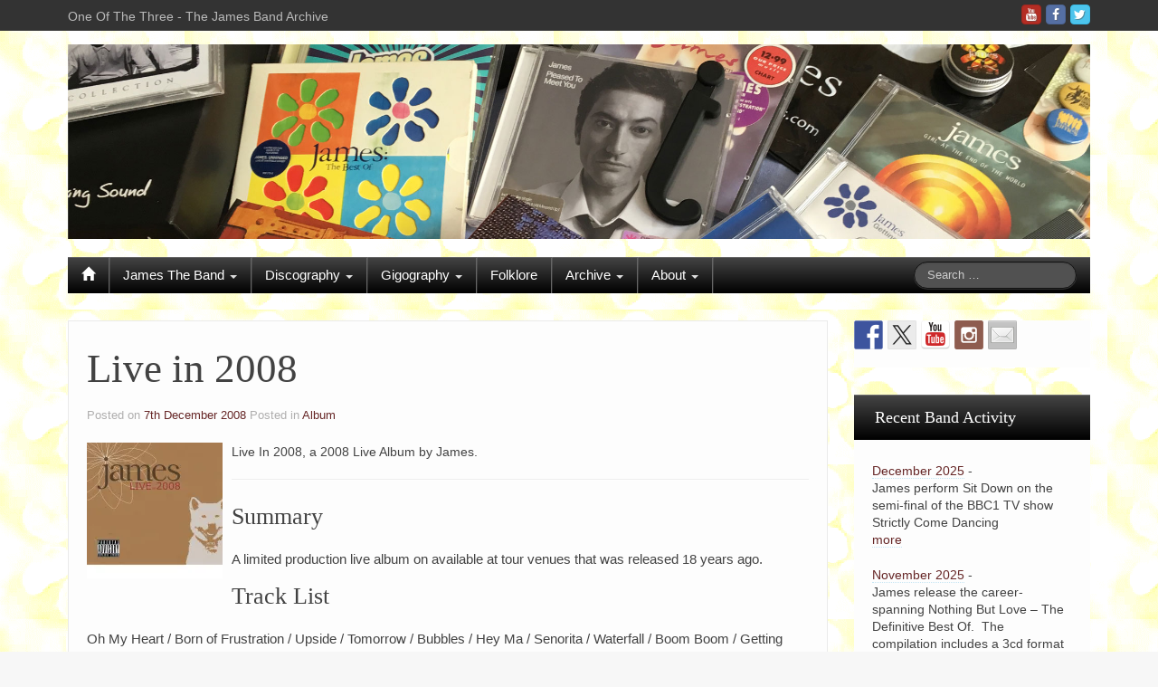

--- FILE ---
content_type: text/html; charset=UTF-8
request_url: https://www.oneofthethree.com/2008/12/07/album-james-live-in-2008/
body_size: 19848
content:
<!DOCTYPE html>
<!--[if lt IE 7]>
<html class="ie ie6 lte9 lte8 lte7" lang="en-GB">
<![endif]-->
<!--[if IE 7]>
<html class="ie ie7 lte9 lte8 lte7" lang="en-GB">
<![endif]-->
<!--[if IE 8]>
<html class="ie ie8 lte9 lte8" lang="en-GB">
<![endif]-->
<!--[if IE 9]>
<html class="ie ie9" lang="en-GB"> 
<![endif]-->
<!--[if gt IE 9]>  <html lang="en-GB"> <![endif]-->
<!--[if !IE]>
<html lang="en-GB">
<![endif]-->
<head>
	<meta charset="UTF-8" />
	<meta name="viewport" content="width=device-width" />
	
	<title>One Of The Three | Live in 2008- The James Band Archive</title>
	

	<link rel="pingback" href="https://www.oneofthethree.com/xmlrpc.php" />
	
	<!-- IE6-8 support of HTML5 elements -->
	<!--[if lt IE 9]>
		<script src="https://www.oneofthethree.com/wp-content/themes/ifeaturepro5-UZOVcR/inc/js/html5.js" type="text/javascript"></script>
	<![endif]-->
	
	<meta name='robots' content='index, follow, max-image-preview:large, max-snippet:-1, max-video-preview:-1' />

	<!-- This site is optimized with the Yoast SEO plugin v26.8 - https://yoast.com/product/yoast-seo-wordpress/ -->
	<link rel="canonical" href="https://www.oneofthethree.com/2008/12/07/album-james-live-in-2008/" />
	<meta name="twitter:label1" content="Written by" />
	<meta name="twitter:data1" content="Dan Starr" />
	<meta name="twitter:label2" content="Estimated reading time" />
	<meta name="twitter:data2" content="2 minutes" />
	<!-- / Yoast SEO plugin. -->


<link rel='dns-prefetch' href='//www.oneofthethree.com' />
<link rel='dns-prefetch' href='//secure.gravatar.com' />
<link rel='dns-prefetch' href='//ws.sharethis.com' />
<link rel='dns-prefetch' href='//stats.wp.com' />
<link rel='dns-prefetch' href='//v0.wordpress.com' />
<link rel='preconnect' href='//i0.wp.com' />
<link rel="alternate" type="application/rss+xml" title="One Of The Three &raquo; Feed" href="https://www.oneofthethree.com/feed/" />
<link rel="alternate" type="application/rss+xml" title="One Of The Three &raquo; Comments Feed" href="https://www.oneofthethree.com/comments/feed/" />
			<link rel="shortcut icon" href="https://www.oneofthethree.com/wp-content/uploads/2016/09/Daisy-Fav-Icon-3.png" type="image/x-icon"/>
		<link rel="alternate" title="oEmbed (JSON)" type="application/json+oembed" href="https://www.oneofthethree.com/wp-json/oembed/1.0/embed?url=https%3A%2F%2Fwww.oneofthethree.com%2F2008%2F12%2F07%2Falbum-james-live-in-2008%2F" />
<link rel="alternate" title="oEmbed (XML)" type="text/xml+oembed" href="https://www.oneofthethree.com/wp-json/oembed/1.0/embed?url=https%3A%2F%2Fwww.oneofthethree.com%2F2008%2F12%2F07%2Falbum-james-live-in-2008%2F&#038;format=xml" />
<style id='wp-img-auto-sizes-contain-inline-css' type='text/css'>
img:is([sizes=auto i],[sizes^="auto," i]){contain-intrinsic-size:3000px 1500px}
/*# sourceURL=wp-img-auto-sizes-contain-inline-css */
</style>
<link rel='stylesheet' id='pt-cv-public-style-css' href='https://www.oneofthethree.com/wp-content/plugins/content-views-query-and-display-post-page/public/assets/css/cv.css?ver=4.3' type='text/css' media='all' />
<link rel='stylesheet' id='pt-cv-public-pro-style-css' href='https://www.oneofthethree.com/wp-content/plugins/pt-content-views-pro/public/assets/css/cvpro.min.css?ver=7.3' type='text/css' media='all' />
<style id='wp-emoji-styles-inline-css' type='text/css'>

	img.wp-smiley, img.emoji {
		display: inline !important;
		border: none !important;
		box-shadow: none !important;
		height: 1em !important;
		width: 1em !important;
		margin: 0 0.07em !important;
		vertical-align: -0.1em !important;
		background: none !important;
		padding: 0 !important;
	}
/*# sourceURL=wp-emoji-styles-inline-css */
</style>
<style id='wp-block-library-inline-css' type='text/css'>
:root{--wp-block-synced-color:#7a00df;--wp-block-synced-color--rgb:122,0,223;--wp-bound-block-color:var(--wp-block-synced-color);--wp-editor-canvas-background:#ddd;--wp-admin-theme-color:#007cba;--wp-admin-theme-color--rgb:0,124,186;--wp-admin-theme-color-darker-10:#006ba1;--wp-admin-theme-color-darker-10--rgb:0,107,160.5;--wp-admin-theme-color-darker-20:#005a87;--wp-admin-theme-color-darker-20--rgb:0,90,135;--wp-admin-border-width-focus:2px}@media (min-resolution:192dpi){:root{--wp-admin-border-width-focus:1.5px}}.wp-element-button{cursor:pointer}:root .has-very-light-gray-background-color{background-color:#eee}:root .has-very-dark-gray-background-color{background-color:#313131}:root .has-very-light-gray-color{color:#eee}:root .has-very-dark-gray-color{color:#313131}:root .has-vivid-green-cyan-to-vivid-cyan-blue-gradient-background{background:linear-gradient(135deg,#00d084,#0693e3)}:root .has-purple-crush-gradient-background{background:linear-gradient(135deg,#34e2e4,#4721fb 50%,#ab1dfe)}:root .has-hazy-dawn-gradient-background{background:linear-gradient(135deg,#faaca8,#dad0ec)}:root .has-subdued-olive-gradient-background{background:linear-gradient(135deg,#fafae1,#67a671)}:root .has-atomic-cream-gradient-background{background:linear-gradient(135deg,#fdd79a,#004a59)}:root .has-nightshade-gradient-background{background:linear-gradient(135deg,#330968,#31cdcf)}:root .has-midnight-gradient-background{background:linear-gradient(135deg,#020381,#2874fc)}:root{--wp--preset--font-size--normal:16px;--wp--preset--font-size--huge:42px}.has-regular-font-size{font-size:1em}.has-larger-font-size{font-size:2.625em}.has-normal-font-size{font-size:var(--wp--preset--font-size--normal)}.has-huge-font-size{font-size:var(--wp--preset--font-size--huge)}.has-text-align-center{text-align:center}.has-text-align-left{text-align:left}.has-text-align-right{text-align:right}.has-fit-text{white-space:nowrap!important}#end-resizable-editor-section{display:none}.aligncenter{clear:both}.items-justified-left{justify-content:flex-start}.items-justified-center{justify-content:center}.items-justified-right{justify-content:flex-end}.items-justified-space-between{justify-content:space-between}.screen-reader-text{border:0;clip-path:inset(50%);height:1px;margin:-1px;overflow:hidden;padding:0;position:absolute;width:1px;word-wrap:normal!important}.screen-reader-text:focus{background-color:#ddd;clip-path:none;color:#444;display:block;font-size:1em;height:auto;left:5px;line-height:normal;padding:15px 23px 14px;text-decoration:none;top:5px;width:auto;z-index:100000}html :where(.has-border-color){border-style:solid}html :where([style*=border-top-color]){border-top-style:solid}html :where([style*=border-right-color]){border-right-style:solid}html :where([style*=border-bottom-color]){border-bottom-style:solid}html :where([style*=border-left-color]){border-left-style:solid}html :where([style*=border-width]){border-style:solid}html :where([style*=border-top-width]){border-top-style:solid}html :where([style*=border-right-width]){border-right-style:solid}html :where([style*=border-bottom-width]){border-bottom-style:solid}html :where([style*=border-left-width]){border-left-style:solid}html :where(img[class*=wp-image-]){height:auto;max-width:100%}:where(figure){margin:0 0 1em}html :where(.is-position-sticky){--wp-admin--admin-bar--position-offset:var(--wp-admin--admin-bar--height,0px)}@media screen and (max-width:600px){html :where(.is-position-sticky){--wp-admin--admin-bar--position-offset:0px}}

/*# sourceURL=wp-block-library-inline-css */
</style><style id='global-styles-inline-css' type='text/css'>
:root{--wp--preset--aspect-ratio--square: 1;--wp--preset--aspect-ratio--4-3: 4/3;--wp--preset--aspect-ratio--3-4: 3/4;--wp--preset--aspect-ratio--3-2: 3/2;--wp--preset--aspect-ratio--2-3: 2/3;--wp--preset--aspect-ratio--16-9: 16/9;--wp--preset--aspect-ratio--9-16: 9/16;--wp--preset--color--black: #000000;--wp--preset--color--cyan-bluish-gray: #abb8c3;--wp--preset--color--white: #ffffff;--wp--preset--color--pale-pink: #f78da7;--wp--preset--color--vivid-red: #cf2e2e;--wp--preset--color--luminous-vivid-orange: #ff6900;--wp--preset--color--luminous-vivid-amber: #fcb900;--wp--preset--color--light-green-cyan: #7bdcb5;--wp--preset--color--vivid-green-cyan: #00d084;--wp--preset--color--pale-cyan-blue: #8ed1fc;--wp--preset--color--vivid-cyan-blue: #0693e3;--wp--preset--color--vivid-purple: #9b51e0;--wp--preset--gradient--vivid-cyan-blue-to-vivid-purple: linear-gradient(135deg,rgb(6,147,227) 0%,rgb(155,81,224) 100%);--wp--preset--gradient--light-green-cyan-to-vivid-green-cyan: linear-gradient(135deg,rgb(122,220,180) 0%,rgb(0,208,130) 100%);--wp--preset--gradient--luminous-vivid-amber-to-luminous-vivid-orange: linear-gradient(135deg,rgb(252,185,0) 0%,rgb(255,105,0) 100%);--wp--preset--gradient--luminous-vivid-orange-to-vivid-red: linear-gradient(135deg,rgb(255,105,0) 0%,rgb(207,46,46) 100%);--wp--preset--gradient--very-light-gray-to-cyan-bluish-gray: linear-gradient(135deg,rgb(238,238,238) 0%,rgb(169,184,195) 100%);--wp--preset--gradient--cool-to-warm-spectrum: linear-gradient(135deg,rgb(74,234,220) 0%,rgb(151,120,209) 20%,rgb(207,42,186) 40%,rgb(238,44,130) 60%,rgb(251,105,98) 80%,rgb(254,248,76) 100%);--wp--preset--gradient--blush-light-purple: linear-gradient(135deg,rgb(255,206,236) 0%,rgb(152,150,240) 100%);--wp--preset--gradient--blush-bordeaux: linear-gradient(135deg,rgb(254,205,165) 0%,rgb(254,45,45) 50%,rgb(107,0,62) 100%);--wp--preset--gradient--luminous-dusk: linear-gradient(135deg,rgb(255,203,112) 0%,rgb(199,81,192) 50%,rgb(65,88,208) 100%);--wp--preset--gradient--pale-ocean: linear-gradient(135deg,rgb(255,245,203) 0%,rgb(182,227,212) 50%,rgb(51,167,181) 100%);--wp--preset--gradient--electric-grass: linear-gradient(135deg,rgb(202,248,128) 0%,rgb(113,206,126) 100%);--wp--preset--gradient--midnight: linear-gradient(135deg,rgb(2,3,129) 0%,rgb(40,116,252) 100%);--wp--preset--font-size--small: 13px;--wp--preset--font-size--medium: 20px;--wp--preset--font-size--large: 36px;--wp--preset--font-size--x-large: 42px;--wp--preset--spacing--20: 0.44rem;--wp--preset--spacing--30: 0.67rem;--wp--preset--spacing--40: 1rem;--wp--preset--spacing--50: 1.5rem;--wp--preset--spacing--60: 2.25rem;--wp--preset--spacing--70: 3.38rem;--wp--preset--spacing--80: 5.06rem;--wp--preset--shadow--natural: 6px 6px 9px rgba(0, 0, 0, 0.2);--wp--preset--shadow--deep: 12px 12px 50px rgba(0, 0, 0, 0.4);--wp--preset--shadow--sharp: 6px 6px 0px rgba(0, 0, 0, 0.2);--wp--preset--shadow--outlined: 6px 6px 0px -3px rgb(255, 255, 255), 6px 6px rgb(0, 0, 0);--wp--preset--shadow--crisp: 6px 6px 0px rgb(0, 0, 0);}:where(.is-layout-flex){gap: 0.5em;}:where(.is-layout-grid){gap: 0.5em;}body .is-layout-flex{display: flex;}.is-layout-flex{flex-wrap: wrap;align-items: center;}.is-layout-flex > :is(*, div){margin: 0;}body .is-layout-grid{display: grid;}.is-layout-grid > :is(*, div){margin: 0;}:where(.wp-block-columns.is-layout-flex){gap: 2em;}:where(.wp-block-columns.is-layout-grid){gap: 2em;}:where(.wp-block-post-template.is-layout-flex){gap: 1.25em;}:where(.wp-block-post-template.is-layout-grid){gap: 1.25em;}.has-black-color{color: var(--wp--preset--color--black) !important;}.has-cyan-bluish-gray-color{color: var(--wp--preset--color--cyan-bluish-gray) !important;}.has-white-color{color: var(--wp--preset--color--white) !important;}.has-pale-pink-color{color: var(--wp--preset--color--pale-pink) !important;}.has-vivid-red-color{color: var(--wp--preset--color--vivid-red) !important;}.has-luminous-vivid-orange-color{color: var(--wp--preset--color--luminous-vivid-orange) !important;}.has-luminous-vivid-amber-color{color: var(--wp--preset--color--luminous-vivid-amber) !important;}.has-light-green-cyan-color{color: var(--wp--preset--color--light-green-cyan) !important;}.has-vivid-green-cyan-color{color: var(--wp--preset--color--vivid-green-cyan) !important;}.has-pale-cyan-blue-color{color: var(--wp--preset--color--pale-cyan-blue) !important;}.has-vivid-cyan-blue-color{color: var(--wp--preset--color--vivid-cyan-blue) !important;}.has-vivid-purple-color{color: var(--wp--preset--color--vivid-purple) !important;}.has-black-background-color{background-color: var(--wp--preset--color--black) !important;}.has-cyan-bluish-gray-background-color{background-color: var(--wp--preset--color--cyan-bluish-gray) !important;}.has-white-background-color{background-color: var(--wp--preset--color--white) !important;}.has-pale-pink-background-color{background-color: var(--wp--preset--color--pale-pink) !important;}.has-vivid-red-background-color{background-color: var(--wp--preset--color--vivid-red) !important;}.has-luminous-vivid-orange-background-color{background-color: var(--wp--preset--color--luminous-vivid-orange) !important;}.has-luminous-vivid-amber-background-color{background-color: var(--wp--preset--color--luminous-vivid-amber) !important;}.has-light-green-cyan-background-color{background-color: var(--wp--preset--color--light-green-cyan) !important;}.has-vivid-green-cyan-background-color{background-color: var(--wp--preset--color--vivid-green-cyan) !important;}.has-pale-cyan-blue-background-color{background-color: var(--wp--preset--color--pale-cyan-blue) !important;}.has-vivid-cyan-blue-background-color{background-color: var(--wp--preset--color--vivid-cyan-blue) !important;}.has-vivid-purple-background-color{background-color: var(--wp--preset--color--vivid-purple) !important;}.has-black-border-color{border-color: var(--wp--preset--color--black) !important;}.has-cyan-bluish-gray-border-color{border-color: var(--wp--preset--color--cyan-bluish-gray) !important;}.has-white-border-color{border-color: var(--wp--preset--color--white) !important;}.has-pale-pink-border-color{border-color: var(--wp--preset--color--pale-pink) !important;}.has-vivid-red-border-color{border-color: var(--wp--preset--color--vivid-red) !important;}.has-luminous-vivid-orange-border-color{border-color: var(--wp--preset--color--luminous-vivid-orange) !important;}.has-luminous-vivid-amber-border-color{border-color: var(--wp--preset--color--luminous-vivid-amber) !important;}.has-light-green-cyan-border-color{border-color: var(--wp--preset--color--light-green-cyan) !important;}.has-vivid-green-cyan-border-color{border-color: var(--wp--preset--color--vivid-green-cyan) !important;}.has-pale-cyan-blue-border-color{border-color: var(--wp--preset--color--pale-cyan-blue) !important;}.has-vivid-cyan-blue-border-color{border-color: var(--wp--preset--color--vivid-cyan-blue) !important;}.has-vivid-purple-border-color{border-color: var(--wp--preset--color--vivid-purple) !important;}.has-vivid-cyan-blue-to-vivid-purple-gradient-background{background: var(--wp--preset--gradient--vivid-cyan-blue-to-vivid-purple) !important;}.has-light-green-cyan-to-vivid-green-cyan-gradient-background{background: var(--wp--preset--gradient--light-green-cyan-to-vivid-green-cyan) !important;}.has-luminous-vivid-amber-to-luminous-vivid-orange-gradient-background{background: var(--wp--preset--gradient--luminous-vivid-amber-to-luminous-vivid-orange) !important;}.has-luminous-vivid-orange-to-vivid-red-gradient-background{background: var(--wp--preset--gradient--luminous-vivid-orange-to-vivid-red) !important;}.has-very-light-gray-to-cyan-bluish-gray-gradient-background{background: var(--wp--preset--gradient--very-light-gray-to-cyan-bluish-gray) !important;}.has-cool-to-warm-spectrum-gradient-background{background: var(--wp--preset--gradient--cool-to-warm-spectrum) !important;}.has-blush-light-purple-gradient-background{background: var(--wp--preset--gradient--blush-light-purple) !important;}.has-blush-bordeaux-gradient-background{background: var(--wp--preset--gradient--blush-bordeaux) !important;}.has-luminous-dusk-gradient-background{background: var(--wp--preset--gradient--luminous-dusk) !important;}.has-pale-ocean-gradient-background{background: var(--wp--preset--gradient--pale-ocean) !important;}.has-electric-grass-gradient-background{background: var(--wp--preset--gradient--electric-grass) !important;}.has-midnight-gradient-background{background: var(--wp--preset--gradient--midnight) !important;}.has-small-font-size{font-size: var(--wp--preset--font-size--small) !important;}.has-medium-font-size{font-size: var(--wp--preset--font-size--medium) !important;}.has-large-font-size{font-size: var(--wp--preset--font-size--large) !important;}.has-x-large-font-size{font-size: var(--wp--preset--font-size--x-large) !important;}
/*# sourceURL=global-styles-inline-css */
</style>

<style id='classic-theme-styles-inline-css' type='text/css'>
/*! This file is auto-generated */
.wp-block-button__link{color:#fff;background-color:#32373c;border-radius:9999px;box-shadow:none;text-decoration:none;padding:calc(.667em + 2px) calc(1.333em + 2px);font-size:1.125em}.wp-block-file__button{background:#32373c;color:#fff;text-decoration:none}
/*# sourceURL=/wp-includes/css/classic-themes.min.css */
</style>
<link rel='stylesheet' id='agp-core-repeater-css-css' href='https://www.oneofthethree.com/wp-content/plugins/agp-font-awesome-collection/assets/repeater/css/style.css?ver=6.9' type='text/css' media='all' />
<link rel='stylesheet' id='fac-css-css' href='https://www.oneofthethree.com/wp-content/plugins/agp-font-awesome-collection/assets/css/style.min.css?ver=6.9' type='text/css' media='all' />
<link rel='stylesheet' id='contact-form-7-css' href='https://www.oneofthethree.com/wp-content/plugins/contact-form-7/includes/css/styles.css?ver=6.1.4' type='text/css' media='all' />
<link rel='stylesheet' id='grid-load-css' href='https://www.oneofthethree.com/wp-content/plugins/display-pages-shortcode/assets/style.css?ver=6.9' type='text/css' media='all' />
<link rel='stylesheet' id='searchandfilter-css' href='https://www.oneofthethree.com/wp-content/plugins/search-filter/style.css?ver=1' type='text/css' media='all' />
<link rel='stylesheet' id='shortcode_style-css' href='https://www.oneofthethree.com/wp-content/themes/ifeaturepro5-UZOVcR/elements/shortcodes/lib/css/shortcodes.css?ver=6.9' type='text/css' media='all' />
<link rel='stylesheet' id='r34otd-css-css' href='https://www.oneofthethree.com/wp-content/plugins/room-34-presents-on-this-day/r34otd-style.css?ver=3.7.0' type='text/css' media='all' />
<link rel='stylesheet' id='fancybox-css' href='https://www.oneofthethree.com/wp-content/plugins/easy-fancybox/fancybox/1.5.4/jquery.fancybox.min.css?ver=6.9' type='text/css' media='screen' />
<style id='fancybox-inline-css' type='text/css'>
#fancybox-outer{background:#ffffff}#fancybox-content{background:#ffffff;border-color:#ffffff;color:#000000;}#fancybox-title,#fancybox-title-float-main{color:#fff}
/*# sourceURL=fancybox-inline-css */
</style>
<link rel='stylesheet' id='tablepress-default-css' href='https://www.oneofthethree.com/wp-content/plugins/tablepress/css/build/default.css?ver=3.2.6' type='text/css' media='all' />
<link rel='stylesheet' id='elements_style-css' href='https://www.oneofthethree.com/wp-content/themes/ifeaturepro5-UZOVcR/elements/lib/css/elements.css?ver=6.9' type='text/css' media='all' />
<link rel='stylesheet' id='jcarousel-skin-css' href='https://www.oneofthethree.com/wp-content/themes/ifeaturepro5-UZOVcR/elements/lib/css/jcarousel/skin.css?ver=6.9' type='text/css' media='all' />
<style id='posts-table-pro-head-inline-css' type='text/css'>
table.posts-data-table { visibility: hidden; }
/*# sourceURL=posts-table-pro-head-inline-css */
</style>
<link rel='stylesheet' id='bootstrap-style-css' href='https://www.oneofthethree.com/wp-content/themes/ifeaturepro5-UZOVcR/cyberchimps/lib/bootstrap/css/bootstrap.min.css?ver=2.0.4' type='text/css' media='all' />
<link rel='stylesheet' id='bootstrap-responsive-style-css' href='https://www.oneofthethree.com/wp-content/themes/ifeaturepro5-UZOVcR/cyberchimps/lib/bootstrap/css/bootstrap-responsive.min.css?ver=2.0.4' type='text/css' media='all' />
<link rel='stylesheet' id='cyberchimps_responsive-css' href='https://www.oneofthethree.com/wp-content/themes/ifeaturepro5-UZOVcR/cyberchimps/lib/bootstrap/css/cyberchimps-responsive.min.css?ver=1.0' type='text/css' media='all' />
<link rel='stylesheet' id='core-style-css' href='https://www.oneofthethree.com/wp-content/themes/ifeaturepro5-UZOVcR/cyberchimps/lib/css/core.css?ver=1.0' type='text/css' media='all' />
<link rel='stylesheet' id='style-css' href='https://www.oneofthethree.com/wp-content/themes/ifeaturepro5-UZOVcR/style.css?ver=1.0' type='text/css' media='all' />
<link rel='stylesheet' id='skin-style-css' href='https://www.oneofthethree.com/wp-content/themes/ifeaturepro5-UZOVcR/inc/css/skins/black.css?ver=1.0' type='text/css' media='all' />
<link rel='stylesheet' id='pcs-styles-css' href='https://www.oneofthethree.com/wp-content/plugins/post-content-shortcodes/styles/default-styles.css?ver=1.0' type='text/css' media='screen' />
<script type="text/javascript" src="https://www.oneofthethree.com/wp-content/plugins/enable-jquery-migrate-helper/js/jquery/jquery-1.12.4-wp.js?ver=1.12.4-wp" id="jquery-core-js"></script>
<script type="text/javascript" src="https://www.oneofthethree.com/wp-content/plugins/enable-jquery-migrate-helper/js/jquery-migrate/jquery-migrate-1.4.1-wp.js?ver=1.4.1-wp" id="jquery-migrate-js"></script>
<script type="text/javascript" src="https://www.oneofthethree.com/wp-content/plugins/agp-font-awesome-collection/assets/repeater/js/main.js?ver=6.9" id="agp-core-repeater-js"></script>
<script type="text/javascript" src="https://www.oneofthethree.com/wp-content/plugins/agp-font-awesome-collection/assets/libs/jquery.mobile.min.js?ver=6.9" id="fac-mobile-js"></script>
<script type="text/javascript" src="https://www.oneofthethree.com/wp-content/plugins/agp-font-awesome-collection/assets/libs/responsiveslides.min.js?ver=6.9" id="fac-slider-js"></script>
<script type="text/javascript" src="https://www.oneofthethree.com/wp-content/plugins/agp-font-awesome-collection/assets/js/main.min.js?ver=6.9" id="fac-js"></script>
<script id='st_insights_js' type="text/javascript" src="https://ws.sharethis.com/button/st_insights.js?publisher=eba0f3ba-f9ab-408c-bc68-c28af5afe749&amp;product=feather&amp;ver=1762911746" id="feather-sharethis-js"></script>
<script type="text/javascript" src="https://www.oneofthethree.com/wp-content/themes/ifeaturepro5-UZOVcR/cyberchimps/lib/js/jquery.slimbox.min.js?ver=1.0" id="slimbox-js"></script>
<script type="text/javascript" src="https://www.oneofthethree.com/wp-content/themes/ifeaturepro5-UZOVcR/cyberchimps/lib/js/jquery.jcarousel.min.js?ver=1.0" id="jcarousel-js"></script>
<script type="text/javascript" src="https://www.oneofthethree.com/wp-content/themes/ifeaturepro5-UZOVcR/cyberchimps/lib/js/jquery.mobile.custom.min.js?ver=6.9" id="jquery-mobile-touch-js"></script>
<script type="text/javascript" src="https://www.oneofthethree.com/wp-content/themes/ifeaturepro5-UZOVcR/cyberchimps/lib/js/swipe-call.min.js?ver=6.9" id="slider-call-js"></script>
<script type="text/javascript" src="https://www.oneofthethree.com/wp-content/themes/ifeaturepro5-UZOVcR/cyberchimps/lib/js/core.min.js?ver=6.9" id="core-js-js"></script>
<script type="text/javascript" src="https://www.oneofthethree.com/wp-content/themes/ifeaturepro5-UZOVcR/cyberchimps/lib/js/video.min.js?ver=6.9" id="video-js"></script>
<link rel="https://api.w.org/" href="https://www.oneofthethree.com/wp-json/" /><link rel="alternate" title="JSON" type="application/json" href="https://www.oneofthethree.com/wp-json/wp/v2/posts/524" /><link rel="EditURI" type="application/rsd+xml" title="RSD" href="https://www.oneofthethree.com/xmlrpc.php?rsd" />
<meta name="generator" content="WordPress 6.9" />
<link rel='shortlink' href='https://www.oneofthethree.com/?p=524' />
	<style type="text/css" media="screen">
		#wpadminbar .shortlink-input{
			color: #fff
		}

	</style>
		<style>img#wpstats{display:none}</style>
		<style type="text/css">.ie8 .container {max-width: px;width:auto;}</style><style type="text/css">

</style>

<style type="text/css"></style>

	<style type="text/css">
		body {
		background-image: url('https://www.oneofthethree.com/wp-content/uploads/2016/05/back1smaller.gif'); background-repeat: repeat; background-position: top left; background-attachment: scroll;		}
	</style>
	

<!-- Jetpack Open Graph Tags -->
<meta property="og:type" content="article" />
<meta property="og:title" content="Live in 2008" />
<meta property="og:url" content="https://www.oneofthethree.com/2008/12/07/album-james-live-in-2008/" />
<meta property="og:description" content="Oh My Heart / Born of Frustration / Upside / Tomorrow / Bubbles / Hey Ma / Senorita / Waterfall Boom Boom / Getting Away With It (All Messed Up) / Whiteboy / Sometimes / Laid / Lullaby" />
<meta property="article:published_time" content="2008-12-07T17:38:09+00:00" />
<meta property="article:modified_time" content="2025-12-22T13:22:36+00:00" />
<meta property="og:site_name" content="One Of The Three" />
<meta property="og:image" content="https://i0.wp.com/www.oneofthethree.com/wp-content/uploads/2008/12/album-livein2008.jpg?fit=1000%2C1000&#038;ssl=1" />
<meta property="og:image:width" content="1000" />
<meta property="og:image:height" content="1000" />
<meta property="og:image:alt" content="" />
<meta property="og:locale" content="en_GB" />
<meta name="twitter:text:title" content="Live in 2008" />
<meta name="twitter:image" content="https://i0.wp.com/www.oneofthethree.com/wp-content/uploads/2008/12/album-livein2008.jpg?fit=1000%2C1000&#038;ssl=1&#038;w=640" />
<meta name="twitter:card" content="summary_large_image" />

<!-- End Jetpack Open Graph Tags -->
<style>
.synved-social-resolution-single {
display: inline-block;
}
.synved-social-resolution-normal {
display: inline-block;
}
.synved-social-resolution-hidef {
display: none;
}

@media only screen and (min--moz-device-pixel-ratio: 2),
only screen and (-o-min-device-pixel-ratio: 2/1),
only screen and (-webkit-min-device-pixel-ratio: 2),
only screen and (min-device-pixel-ratio: 2),
only screen and (min-resolution: 2dppx),
only screen and (min-resolution: 192dpi) {
	.synved-social-resolution-normal {
	display: none;
	}
	.synved-social-resolution-hidef {
	display: inline-block;
	}
}
</style>
		<style type="text/css" media="all">
						body {
			 font-size : 14px;
			 font-family : "Helvetica Neue Light", "Helvetica Neue", Helvetica, Arial, "Lucida Grande", sans-serif;
			 font-weight : normal;
			 color : #424242;
						}

												a			{
				color:
			#662626			;
			}
						a:hover			{
				color:
			#807e7e			;
			}
									
						h1, h2, h3, h4, h5, h6 {
			font-family : Georgia, serif;
						}

			
		</style>
		<link rel="icon" href="https://i0.wp.com/www.oneofthethree.com/wp-content/uploads/2016/09/Daisy-Fav-Icon-3.png?fit=32%2C32&#038;ssl=1" sizes="32x32" />
<link rel="icon" href="https://i0.wp.com/www.oneofthethree.com/wp-content/uploads/2016/09/Daisy-Fav-Icon-3.png?fit=192%2C192&#038;ssl=1" sizes="192x192" />
<link rel="apple-touch-icon" href="https://i0.wp.com/www.oneofthethree.com/wp-content/uploads/2016/09/Daisy-Fav-Icon-3.png?fit=180%2C180&#038;ssl=1" />
<meta name="msapplication-TileImage" content="https://i0.wp.com/www.oneofthethree.com/wp-content/uploads/2016/09/Daisy-Fav-Icon-3.png?fit=270%2C270&#038;ssl=1" />
			<style type="text/css" id="pt-cv-custom-style-53e8c022fg">.pt-cv-lmode .tl-items div.tl-item:nth-child(n+3) {
	margin-top: -100px !important;
}</style>
					<style type="text/css" id="wp-custom-css">
			/*
Welcome to Custom CSS!

To learn how this works, see http://wp.me/PEmnE-Bt
*/
/* 
------------------------------------------------------------------
Heading sizes
http://cyberchimps.com/forum-topic/custom-css-for-heading-font-size/
*/
h1 {
	font-size: 45px !important;
}

h2 {
	font-size: 26px !important;
}

h3 {
	font-size: 23px !important;
}

h4 {
	font-size: 20px !important;
}

h5 {
	font-size: 18px !important;
}

h6 {
	font-size: 16px !important;
}

.widget-title {
	font-size: 18px !important;
}

/* Breadcrumbs off */
.breadcrumb:nth-child(1) {
	display: none;
}

.chevron:nth-child(2) {
	display: none;
}

/* Fix for Content Views Pro timeline  */
.pt-cv-lmode .tl-items div.tl-item:nth-child(n+2) {
	margin-top: -100px !important;
}		</style>
		<link rel='stylesheet' id='fac-fa-css' href='https://www.oneofthethree.com/wp-content/plugins/agp-font-awesome-collection/vendor/agp/agp-fontawesome/css/font-awesome.min.css?ver=6.9' type='text/css' media='all' />
<link rel='stylesheet' id='su-shortcodes-css' href='https://www.oneofthethree.com/wp-content/plugins/shortcodes-ultimate/includes/css/shortcodes.css?ver=7.4.8' type='text/css' media='all' />
</head>

<body class="wp-singular post-template-default single single-post postid-524 single-format-standard custom-background wp-theme-ifeaturepro5-UZOVcR cc-responsive">
	
<!-- ******************* Top Header ******************** -->
		<div class="container-full-width" id="top_header">
    	<div class="container">
    		<div class="container-fluid">
	      	<div class="row-fluid">
		      	<div class="span6">
		        	<div class="top-head-description">
		        		One Of The Three - The James Band Archive		          </div>
		        </div>
		        <div class="top-head-social span6">
		        		<div id="social">
		<div class="legacy-icons">
			<a href="https://twitter.com/oneofthethree" target="_blank" title="One Of The Three Twitter" class="symbol twitterbird"></a><a href="https://www.facebook.com/oneofthethree/" target="_blank" title="One Of The Three Facebook" class="symbol facebook"></a><a href="https://www.youtube.com/channel/UCBB0KMQFzimjM13Kfl5gd1w" target="_blank" title="One Of The Three Youtube" class="symbol youtube"></a>		</div>
	</div>

		        </div>
	        </div>
      	</div>
      </div>
    </div>

<!-- ********************** Header ******************** -->

<div id="header_section" class="container-full-width">
	
	<div class="container">
		
				
			<div class="container-fluid">	
				
					<header id="cc-header" class="row-fluid">
		<div id="banner">
							<a href=""><img src="https://oneofthethree.com/wp-content/uploads/2016/05/banners-disks1.jpg" alt="logo"></a>
								</div>
	</header>
			
			</div><!-- container fluid -->
	
	</div><!-- container -->

</div><!-- container full width -->
	

<!-- ******************** Menu *********************** -->

<div class="container-full-width" id="main_navigation">
	<div class="container">
		<div class="container-fluid">
			<nav id="navigation" role="navigation">
		      <div class="main-navigation navbar navbar-inverse">
		        <div class="navbar-inner">
		        	<div class="container">
		          			  					<div class="nav-collapse collapse">
		            		          		<div class="menu-primary-container"><ul id="menu-primary" class="nav"><li id="menu-item-ifeature-home"><a href="https://www.oneofthethree.com"><span class="glyphicon glyphicon-home"></span></a></li><li id="menu-item-272" class="menu-item menu-item-type-post_type menu-item-object-page menu-item-has-children dropdown menu-item-272" data-dropdown="dropdown"><a href="https://www.oneofthethree.com/one-three-james-archive/james-the-band/" class="dropdown-toggle">James The Band <b class="caret"></b> </a>
<ul class="dropdown-menu">
	<li id="menu-item-12231" class="menu-item menu-item-type-post_type menu-item-object-page menu-item-12231"><a href="https://www.oneofthethree.com/one-three-james-archive/james-the-band/">James The Band</a></li>
	<li id="menu-item-21158" class="menu-item menu-item-type-post_type menu-item-object-page menu-item-21158"><a href="https://www.oneofthethree.com/one-three-james-archive/james-the-band/band-members/">Band Members</a></li>
	<li id="menu-item-12480" class="menu-item menu-item-type-post_type menu-item-object-page menu-item-12480"><a href="https://www.oneofthethree.com/one-three-james-archive/james-the-band/james-band-gallery/">Band Gallery</a></li>
	<li id="menu-item-19173" class="menu-item menu-item-type-post_type menu-item-object-post menu-item-19173"><a href="https://www.oneofthethree.com/1982/08/31/who-are-you-james-and-other-names/">What&#8217;s In A Name?</a></li>
	<li id="menu-item-7078" class="menu-item menu-item-type-post_type menu-item-object-page menu-item-7078"><a href="https://www.oneofthethree.com/one-three-james-archive/james-the-band/who-are-you-the-a-z-of-james-people/">A-Z of James People</a></li>
	<li id="menu-item-3052" class="menu-item menu-item-type-post_type menu-item-object-page menu-item-3052"><a href="https://www.oneofthethree.com/one-three-james-archive/james-the-band/side-projects/tim-booth-solo/">Tim Booth Solo and Side Projects</a></li>
	<li id="menu-item-3051" class="menu-item menu-item-type-post_type menu-item-object-page menu-item-3051"><a href="https://www.oneofthethree.com/one-three-james-archive/james-the-band/side-projects/">Other Side Projects</a></li>
</ul>
</li>
<li id="menu-item-271" class="menu-item menu-item-type-post_type menu-item-object-page menu-item-has-children dropdown menu-item-271" data-dropdown="dropdown"><a href="https://www.oneofthethree.com/one-three-james-archive/james-discography/" class="dropdown-toggle">Discography <b class="caret"></b> </a>
<ul class="dropdown-menu">
	<li id="menu-item-12233" class="menu-item menu-item-type-post_type menu-item-object-page menu-item-12233"><a href="https://www.oneofthethree.com/one-three-james-archive/james-discography/">Discography</a></li>
	<li id="menu-item-291" class="menu-item menu-item-type-post_type menu-item-object-page menu-item-291"><a href="https://www.oneofthethree.com/one-three-james-archive/james-discography/james-albums/">Albums</a></li>
	<li id="menu-item-616" class="menu-item menu-item-type-post_type menu-item-object-page menu-item-616"><a href="https://www.oneofthethree.com/one-three-james-archive/james-discography/james-singles/">Singles</a></li>
	<li id="menu-item-5910" class="menu-item menu-item-type-post_type menu-item-object-page menu-item-5910"><a href="https://www.oneofthethree.com/one-three-james-archive/james-discography/dvds/">DVD &#038; VHS</a></li>
	<li id="menu-item-273" class="menu-item menu-item-type-post_type menu-item-object-page menu-item-273"><a href="https://www.oneofthethree.com/one-three-james-archive/james-discography/james-songs/">Songs</a></li>
	<li id="menu-item-6050" class="menu-item menu-item-type-post_type menu-item-object-page menu-item-6050"><a href="https://www.oneofthethree.com/one-three-james-archive/james-discography/unreleased-songs/">Songs (Unreleased)</a></li>
	<li id="menu-item-6140" class="menu-item menu-item-type-post_type menu-item-object-page menu-item-6140"><a href="https://www.oneofthethree.com/one-three-james-archive/james-discography/cover-versions/">Cover Versions</a></li>
	<li id="menu-item-32959" class="menu-item menu-item-type-post_type menu-item-object-page menu-item-32959"><a href="https://www.oneofthethree.com/one-three-james-archive/james-discography/find-a-james-lyric/">Find a Lyric</a></li>
	<li id="menu-item-21172" class="menu-item menu-item-type-post_type menu-item-object-post menu-item-21172"><a href="https://www.oneofthethree.com/1997/01/01/the-whiplash-sessions/">The Whiplash Sessions</a></li>
	<li id="menu-item-7436" class="menu-item menu-item-type-post_type menu-item-object-page menu-item-7436"><a href="https://www.oneofthethree.com/one-three-james-archive/james-discography/promos/">Promos</a></li>
	<li id="menu-item-6461" class="menu-item menu-item-type-post_type menu-item-object-page menu-item-6461"><a href="https://www.oneofthethree.com/one-three-james-archive/james-discography/imports/">Imports</a></li>
	<li id="menu-item-15750" class="menu-item menu-item-type-post_type menu-item-object-page menu-item-15750"><a href="https://www.oneofthethree.com/one-three-james-archive/james-discography/compilation-appearances/">Compilation Appearances</a></li>
	<li id="menu-item-4373" class="menu-item menu-item-type-post_type menu-item-object-page menu-item-4373"><a href="https://www.oneofthethree.com/one-three-james-archive/james-discography/james-videos/">Promotional Videos</a></li>
	<li id="menu-item-6905" class="menu-item menu-item-type-post_type menu-item-object-page menu-item-6905"><a href="https://www.oneofthethree.com/one-three-james-archive/james-discography/books/">Books</a></li>
	<li id="menu-item-13455" class="menu-item menu-item-type-post_type menu-item-object-page menu-item-13455"><a href="https://www.oneofthethree.com/one-three-james-archive/james-discography/find-a-james-album-single-dvd-song-release/">Search Release Database</a></li>
	<li id="menu-item-18284" class="menu-item menu-item-type-post_type menu-item-object-page menu-item-18284"><a href="https://www.oneofthethree.com/one-three-james-archive/james-discography/find-out-which-album-single-a-james-song-was-on/">Search Songs by Release</a></li>
	<li id="menu-item-32946" class="menu-item menu-item-type-post_type menu-item-object-page menu-item-32946"><a href="https://www.oneofthethree.com/one-three-james-archive/james-discography/album-and-single-tracklists/">Album &#038; Single Tracklists</a></li>
	<li id="menu-item-4703" class="menu-item menu-item-type-post_type menu-item-object-page menu-item-4703"><a href="https://www.oneofthethree.com/one-three-james-archive/james-discography/uk-discography-and-chart-positions/">Listings &#038; Charts</a></li>
</ul>
</li>
<li id="menu-item-270" class="menu-item menu-item-type-post_type menu-item-object-page menu-item-has-children dropdown menu-item-270" data-dropdown="dropdown"><a href="https://www.oneofthethree.com/one-three-james-archive/james-gigography/" class="dropdown-toggle">Gigography <b class="caret"></b> </a>
<ul class="dropdown-menu">
	<li id="menu-item-12234" class="menu-item menu-item-type-post_type menu-item-object-page menu-item-12234"><a href="https://www.oneofthethree.com/one-three-james-archive/james-gigography/">Gigography</a></li>
	<li id="menu-item-33100" class="menu-item menu-item-type-post_type menu-item-object-page menu-item-33100"><a href="https://www.oneofthethree.com/one-three-james-archive/james-gigography/gigs-this-year/">Current Year Gigs</a></li>
	<li id="menu-item-19207" class="menu-item menu-item-type-post_type menu-item-object-page menu-item-19207"><a href="https://www.oneofthethree.com/one-three-james-archive/james-gigography/gigography-by-year/">Gigography by Year</a></li>
	<li id="menu-item-19110" class="menu-item menu-item-type-post_type menu-item-object-page menu-item-19110"><a href="https://www.oneofthethree.com/one-three-james-archive/james-gigography/all-james-band-performances/">Full Gig + Session List</a></li>
	<li id="menu-item-20781" class="menu-item menu-item-type-post_type menu-item-object-page menu-item-20781"><a href="https://www.oneofthethree.com/one-three-james-archive/james-gigography/sessions/">Sessions</a></li>
	<li id="menu-item-19203" class="menu-item menu-item-type-post_type menu-item-object-page menu-item-19203"><a href="https://www.oneofthethree.com/one-three-james-archive/james-gigography/tour-programmes/">Tour Programmes</a></li>
	<li id="menu-item-19206" class="menu-item menu-item-type-post_type menu-item-object-page menu-item-19206"><a href="https://www.oneofthethree.com/one-three-james-archive/james-gigography/setlist-gallery/">Setlist Gallery</a></li>
	<li id="menu-item-19205" class="menu-item menu-item-type-post_type menu-item-object-page menu-item-19205"><a href="https://www.oneofthethree.com/one-three-james-archive/james-gigography/ticket-gallery/">Ticket Gallery</a></li>
	<li id="menu-item-19204" class="menu-item menu-item-type-post_type menu-item-object-page menu-item-19204"><a href="https://www.oneofthethree.com/one-three-james-archive/james-gigography/backstage-pass-gallery/">Backstage Pass Gallery</a></li>
	<li id="menu-item-19202" class="menu-item menu-item-type-post_type menu-item-object-page menu-item-19202"><a href="https://www.oneofthethree.com/one-three-james-archive/james-gigography/tour-itineraries/">Tour Itineraries</a></li>
	<li id="menu-item-13553" class="menu-item menu-item-type-post_type menu-item-object-page menu-item-13553"><a href="https://www.oneofthethree.com/one-three-james-archive/james-gigography/find-a-james-gig-2/">Search Gig Database</a></li>
	<li id="menu-item-19208" class="menu-item menu-item-type-post_type menu-item-object-page menu-item-19208"><a href="https://www.oneofthethree.com/one-three-james-archive/james-gigography/find-james-songs-by-gig/">Search Songs By Gig</a></li>
	<li id="menu-item-12263" class="menu-item menu-item-type-post_type menu-item-object-page menu-item-12263"><a href="https://www.oneofthethree.com/one-three-james-archive/james-the-band/side-projects/tim-booth-solo/tim-booth-solo-gigography/">Tim Booth Solo Gigography</a></li>
	<li id="menu-item-12735" class="menu-item menu-item-type-post_type menu-item-object-page menu-item-12735"><a href="https://www.oneofthethree.com/one-three-james-archive/james-gigography/gig-unknown-setlists/">Missing Setlists</a></li>
</ul>
</li>
<li id="menu-item-269" class="menu-item menu-item-type-post_type menu-item-object-page menu-item-269"><a href="https://www.oneofthethree.com/one-three-james-archive/james-history/">Folklore</a></li>
<li id="menu-item-268" class="menu-item menu-item-type-post_type menu-item-object-page menu-item-has-children dropdown menu-item-268" data-dropdown="dropdown"><a href="https://www.oneofthethree.com/one-three-james-archive/james-archive-features-reviews/" class="dropdown-toggle">Archive <b class="caret"></b> </a>
<ul class="dropdown-menu">
	<li id="menu-item-12237" class="menu-item menu-item-type-post_type menu-item-object-page menu-item-12237"><a href="https://www.oneofthethree.com/one-three-james-archive/james-archive-features-reviews/">Archive</a></li>
	<li id="menu-item-17669" class="menu-item menu-item-type-post_type menu-item-object-page menu-item-17669"><a href="https://www.oneofthethree.com/one-three-james-archive/james-archive-features-reviews/articles-by-era/">Article Archive</a></li>
	<li id="menu-item-25183" class="menu-item menu-item-type-post_type menu-item-object-page menu-item-25183"><a href="https://www.oneofthethree.com/one-three-james-archive/james-archive-features-reviews/video-archive/">Audio / Video Archive</a></li>
	<li id="menu-item-17667" class="menu-item menu-item-type-post_type menu-item-object-page menu-item-17667"><a href="https://www.oneofthethree.com/one-three-james-archive/james-archive-features-reviews/interviews/">Interviews</a></li>
	<li id="menu-item-17665" class="menu-item menu-item-type-post_type menu-item-object-page menu-item-17665"><a href="https://www.oneofthethree.com/one-three-james-archive/james-archive-features-reviews/magazine-articles/">Magazine Articles</a></li>
	<li id="menu-item-17668" class="menu-item menu-item-type-post_type menu-item-object-page menu-item-17668"><a href="https://www.oneofthethree.com/one-three-james-archive/james-archive-features-reviews/press-releases/">Press Releases</a></li>
	<li id="menu-item-17672" class="menu-item menu-item-type-post_type menu-item-object-page menu-item-17672"><a href="https://www.oneofthethree.com/one-three-james-archive/james-archive-features-reviews/searchable-james-article-archive-database/">Search Article Database</a></li>
	<li id="menu-item-17670" class="menu-item menu-item-type-post_type menu-item-object-page menu-item-17670"><a href="https://www.oneofthethree.com/one-three-james-archive/james-archive-features-reviews/james-chain-mail/">Chain Mail</a></li>
	<li id="menu-item-17671" class="menu-item menu-item-type-post_type menu-item-object-page menu-item-17671"><a href="https://www.oneofthethree.com/one-three-james-archive/james-archive-features-reviews/fanzines/">Fanzines</a></li>
	<li id="menu-item-17757" class="menu-item menu-item-type-post_type menu-item-object-page menu-item-17757"><a href="https://www.oneofthethree.com/one-three-james-archive/james-archive-features-reviews/james-band-merchandise/">Merchandise</a></li>
	<li id="menu-item-31915" class="menu-item menu-item-type-post_type menu-item-object-page menu-item-31915"><a href="https://www.oneofthethree.com/one-three-james-archive/james-archive-features-reviews/james-timeline-archive/">Timeline Archive</a></li>
	<li id="menu-item-38946" class="menu-item menu-item-type-post_type menu-item-object-page menu-item-38946"><a href="https://www.oneofthethree.com/one-three-james-archive/james-archive-features-reviews/james-calendar-of-milestones/">Annual Milestone Calendar</a></li>
	<li id="menu-item-23498" class="menu-item menu-item-type-post_type menu-item-object-page menu-item-23498"><a href="https://www.oneofthethree.com/one-three-james-archive/james-archive-features-reviews/day-james-history/">On This Day</a></li>
</ul>
</li>
<li id="menu-item-14" class="menu-item menu-item-type-post_type menu-item-object-page menu-item-has-children dropdown menu-item-14" data-dropdown="dropdown"><a href="https://www.oneofthethree.com/one-three-james-archive/about/" class="dropdown-toggle">About <b class="caret"></b> </a>
<ul class="dropdown-menu">
	<li id="menu-item-12257" class="menu-item menu-item-type-post_type menu-item-object-page menu-item-12257"><a href="https://www.oneofthethree.com/one-three-james-archive/about/">About</a></li>
	<li id="menu-item-360" class="menu-item menu-item-type-post_type menu-item-object-page menu-item-360"><a href="https://www.oneofthethree.com/one-three-james-archive/about/james-the-band-links/">Links</a></li>
	<li id="menu-item-18189" class="menu-item menu-item-type-post_type menu-item-object-page menu-item-18189"><a href="https://www.oneofthethree.com/one-three-james-archive/about/media-relations/">Media Relations</a></li>
	<li id="menu-item-15" class="menu-item menu-item-type-post_type menu-item-object-page menu-item-15"><a href="https://www.oneofthethree.com/one-three-james-archive/about/contact/">Contact</a></li>
	<li id="menu-item-26914" class="menu-item menu-item-type-post_type menu-item-object-page menu-item-26914"><a href="https://www.oneofthethree.com/one-three-james-archive/about/send-us-james-pictures/">Send Us Your Pictures</a></li>
	<li id="menu-item-377" class="menu-item menu-item-type-post_type menu-item-object-page menu-item-377"><a href="https://www.oneofthethree.com/one-three-james-archive/about/credits/">Credits</a></li>
</ul>
</li>
</ul></div>					
																			
											<form method="get"  id="searchform" class="navbar-search pull-right" action="https://www.oneofthethree.com/" role="search">
	<input type="text" class="search-query input-medium" name="s" placeholder="Search &hellip;" />
</form>
<div class="clear"></div>										
															      
						      									</div><!-- collapse -->
									
						            <!-- .btn-navbar is used as the toggle for collapsed navbar content -->
						            <a class="btn btn-navbar" data-toggle="collapse" data-target=".nav-collapse">
						              <span class="icon-bar"></span>
						              <span class="icon-bar"></span>
						              <span class="icon-bar"></span>
						            </a>
						      		          </div><!-- container -->
		        </div><!-- .navbar-inner .row-fluid -->
		      </div><!-- main-navigation navbar -->
			</nav><!-- #navigation -->
		</div><!-- container fluid -->
	</div><!-- container -->
</div><!-- container full width -->
	
	
<div id="single_page" class="container-full-width">
	
	<div class="container">
		
		<div class="container-fluid">
		
						
			<div id="container" class="row-fluid">
				
								
				<div id="content" class=" span9 content-sidebar-right">
					
										
								
						
<article id="post-524" class="post-524 post type-post status-publish format-standard has-post-thumbnail hentry category-album tag-42 tag-album-live-in-2008 tag-compilation tag-live tag-live-in-2008 tag-song-boom-boom tag-song-born-of-frustration tag-song-bubbles tag-song-getting-away-with-it-all-messed-up tag-song-hey-ma tag-song-laid tag-song-lullaby tag-song-oh-my-heart tag-song-senorita tag-song-sometimes tag-song-tomorrow tag-song-upside tag-song-waterfall tag-song-waterfall-boom-boom tag-song-whiteboy">
	
	<header class="entry-header">
		
		<h1 class="entry-title">						Live in 2008		</h1>			<div class="entry-meta">
				Posted on <a href="https://www.oneofthethree.com/2008/12/07/album-james-live-in-2008/" title="5:38 pm" rel="bookmark">
							<time class="entry-date updated" datetime="2008-12-07T17:38:09+00:00">7th December 2008</time>
						</a>				<span class="cat-links">
				Posted in <a href="https://www.oneofthethree.com/category/discography/album/" rel="category tag">Album</a>			</span>
				<span class="sep">   </span>
						</div><!-- .entry-meta -->
			</header><!-- .entry-header -->
  
	  
		<div class="entry-content">
    				<div class="featured-image">
				<a href="https://www.oneofthethree.com/2008/12/07/album-james-live-in-2008/" title="Permalink to Live in 2008" rel="bookmark">
					<img width="150" height="150" src="https://i0.wp.com/www.oneofthethree.com/wp-content/uploads/2008/12/album-livein2008.jpg?resize=150%2C150&amp;ssl=1" class="attachment-thumbnail size-thumbnail wp-post-image" alt="" decoding="async" srcset="https://i0.wp.com/www.oneofthethree.com/wp-content/uploads/2008/12/album-livein2008.jpg?w=1000&amp;ssl=1 1000w, https://i0.wp.com/www.oneofthethree.com/wp-content/uploads/2008/12/album-livein2008.jpg?resize=300%2C300&amp;ssl=1 300w, https://i0.wp.com/www.oneofthethree.com/wp-content/uploads/2008/12/album-livein2008.jpg?resize=150%2C150&amp;ssl=1 150w, https://i0.wp.com/www.oneofthethree.com/wp-content/uploads/2008/12/album-livein2008.jpg?resize=768%2C768&amp;ssl=1 768w, https://i0.wp.com/www.oneofthethree.com/wp-content/uploads/2008/12/album-livein2008.jpg?resize=660%2C660&amp;ssl=1 660w, https://i0.wp.com/www.oneofthethree.com/wp-content/uploads/2008/12/album-livein2008.jpg?resize=50%2C50&amp;ssl=1 50w" sizes="(max-width: 150px) 100vw, 150px" />				</a>
			</div>
					Live In 2008, a 2008 Live Album by James.

<hr />

<h2>Summary</h2>
<p>A limited production live album on available at tour venues that was released 18 years ago.</p>

<h2>Track List</h2>
<p>Oh My Heart / Born of Frustration / Upside / Tomorrow / Bubbles / Hey Ma / Senorita / Waterfall / Boom Boom / Getting Away With It (All Messed Up) / Whiteboy / Sometimes / Laid / Lullaby</p>

<h2>Details</h2>
<div class="su-tabs su-tabs-style-default su-tabs-mobile-stack" data-active="2" data-scroll-offset="0" data-anchor-in-url="no"><div class="su-tabs-nav"><span class="" data-anchor="release" data-url="" data-target="blank" tabindex="0" role="button">Release</span><span class="" data-anchor="about" data-url="" data-target="blank" tabindex="0" role="button">About</span><span class="" data-anchor="songs" data-url="" data-target="blank" tabindex="0" role="button">Songs</span><span class="" data-anchor="listen" data-url="" data-target="blank" tabindex="0" role="button">Listen</span><span class="" data-anchor="videos" data-url="" data-target="blank" tabindex="0" role="button">Videos</span><span class="" data-anchor="gallery" data-url="" data-target="blank" tabindex="0" role="button">Gallery</span><span class="" data-anchor="articles" data-url="" data-target="blank" tabindex="0" role="button">Articles</span><span class="" data-anchor="gigs" data-url="" data-target="blank" tabindex="0" role="button">Gigs</span></div><div class="su-tabs-panes"><div class="su-tabs-pane su-u-clearfix su-u-trim" data-title="Release"><table id="table1" style="border-collapse: collapse;" border="0" width="100%" cellpadding="0">
<tbody>
<tr>
<td></td>
<td></td>
</tr>
<tr>
<td>Release Name:</td>
<td>Live In 2008</td>
</tr>
<tr>
<td>Artist Name:</td>
<td>James</td>
</tr>
<tr>
<td>Release Date:</td>
<td>7th December 2008</td>
</tr>
<tr>
<td>Format:</td>
<td>Live Album</td>
</tr>
<tr>
<td>Catalogue:</td>
<td></td>
</tr>
</tbody>
</table></div>
<div class="su-tabs-pane su-u-clearfix su-u-trim" data-title="About"><p>This live album was produced by the band and mixed by Lee ‘Muddy’ Baker, taken from recordings of the shows on the April 2008 UK tour. The album is limited to 5,000 copies and only available at the merchandise desk on the UK December 2008 tour.</p>
</div>
<div class="su-tabs-pane su-u-clearfix su-u-trim" data-title="Songs"><paragragh>Songs related to this release:</paragragh><ul class="lcp_catlist" id="lcp_instance_0"><li><a href="https://www.oneofthethree.com/2007/09/10/song-james-boom-boom/">Boom Boom</a> :<span class="lcp-customfield">2008</span></li><li><a href="https://www.oneofthethree.com/1991/02/15/james-song-born-of-frustration/">Born Of Frustration</a> :<span class="lcp-customfield">1992</span></li><li><a href="https://www.oneofthethree.com/2007/08/10/song-james-bubbles/">Bubbles</a> :<span class="lcp-customfield">2008</span></li><li><a href="https://www.oneofthethree.com/2000/10/21/song-james-getting-away-with-it-all-messed-up/">Getting Away With It (All Messed Up)</a> :<span class="lcp-customfield">2001</span></li><li><a href="https://www.oneofthethree.com/2007/08/10/song-james-hey-ma/">Hey Ma</a> :<span class="lcp-customfield">2008</span></li><li><a href="https://www.oneofthethree.com/1993/03/21/song-james-laid/">Laid</a> :<span class="lcp-customfield">1993</span></li><li><a href="https://www.oneofthethree.com/1993/09/18/song-james-lullaby/">Lullaby</a> :<span class="lcp-customfield">1993</span></li><li><a href="https://www.oneofthethree.com/2007/09/10/song-james-oh-my-heart/">Oh My Heart</a> :<span class="lcp-customfield">2008</span></li><li><a href="https://www.oneofthethree.com/2000/05/08/song-james-senorita/">Senorita</a> :<span class="lcp-customfield">2001</span></li><li><a href="https://www.oneofthethree.com/1993/03/21/song-james-sometimes-lester-piggott/">Sometimes (Lester Piggott)</a> :<span class="lcp-customfield">1993</span></li><li><a href="https://www.oneofthethree.com/1993/03/21/song-james-tomorrow/">Tomorrow</a> :<span class="lcp-customfield">1994</span></li><li><a href="https://www.oneofthethree.com/2007/04/12/song-james-upside/">Upside</a> :<span class="lcp-customfield">2008</span></li><li><a href="https://www.oneofthethree.com/2007/09/10/song-james-waterfall/">Waterfall</a> :<span class="lcp-customfield">2008</span></li><li><a href="https://www.oneofthethree.com/2007/09/10/song-james-whiteboy/">Whiteboy</a> :<span class="lcp-customfield">2008</span></li></ul>
</div>
<div class="su-tabs-pane su-u-clearfix su-u-trim" data-title="Listen"><p>Not found on Spotify.</p>
</div>
<div class="su-tabs-pane su-u-clearfix su-u-trim" data-title="Videos"><paragragh>Videos related to songs on this release:</paragragh><ul class="lcp_catlist" id="lcp_instance_0"><li><a href="https://www.oneofthethree.com/1992/01/20/video-james-born-of-frustration/">Born Of Frustration</a></li><li><a href="https://www.oneofthethree.com/2001/06/25/video-james-getting-away-with-it-all-messed-up/">Getting Away With It (All Messed Up)</a></li><li><a href="https://www.oneofthethree.com/1993/11/01/laid-version-2/">Laid (Version 2) (Clean)</a></li><li><a href="https://www.oneofthethree.com/1993/11/01/laid-version-3/">Laid (Version 3) (Explicit)</a></li><li><a href="https://www.oneofthethree.com/1993/08/30/sometimes/">Sometimes</a></li><li><a href="https://www.oneofthethree.com/2023/05/26/sometimes-orchestral/">Sometimes (Orchestral Version)</a></li><li><a href="https://www.oneofthethree.com/1997/04/21/tomorrow/">Tomorrow</a></li></ul>
</div>
<div class="su-tabs-pane su-u-clearfix su-u-trim" data-title="Gallery">
		<style type="text/css">
			#gallery-2 {
				margin: auto;
			}
			#gallery-2 .gallery-item {
				float: left;
				margin-top: 10px;
				text-align: center;
				width: 33%;
			}
			#gallery-2 img {
				border: 2px solid #cfcfcf;
			}
			#gallery-2 .gallery-caption {
				margin-left: 0;
			}
			/* see gallery_shortcode() in wp-includes/media.php */
		</style>
		<div id='gallery-2' class='gallery galleryid-0 gallery-columns-3 gallery-size-thumbnail'><dl class='gallery-item'>
			<dt class='gallery-icon landscape'>
				<a title="Album: Live In 2008 (James)" href="https://i0.wp.com/www.oneofthethree.com/wp-content/uploads/2008/12/album-livein2008.jpg?ssl=1"><img decoding="async" width="150" height="150" src="https://i0.wp.com/www.oneofthethree.com/wp-content/uploads/2008/12/album-livein2008.jpg?resize=150%2C150&amp;ssl=1" class="attachment-thumbnail size-thumbnail" alt="" aria-describedby="gallery-2-532" srcset="https://i0.wp.com/www.oneofthethree.com/wp-content/uploads/2008/12/album-livein2008.jpg?w=1000&amp;ssl=1 1000w, https://i0.wp.com/www.oneofthethree.com/wp-content/uploads/2008/12/album-livein2008.jpg?resize=300%2C300&amp;ssl=1 300w, https://i0.wp.com/www.oneofthethree.com/wp-content/uploads/2008/12/album-livein2008.jpg?resize=150%2C150&amp;ssl=1 150w, https://i0.wp.com/www.oneofthethree.com/wp-content/uploads/2008/12/album-livein2008.jpg?resize=768%2C768&amp;ssl=1 768w, https://i0.wp.com/www.oneofthethree.com/wp-content/uploads/2008/12/album-livein2008.jpg?resize=660%2C660&amp;ssl=1 660w, https://i0.wp.com/www.oneofthethree.com/wp-content/uploads/2008/12/album-livein2008.jpg?resize=50%2C50&amp;ssl=1 50w" sizes="(max-width: 150px) 100vw, 150px" /></a>
			</dt>
				<dd class='wp-caption-text gallery-caption' id='gallery-2-532'>
				Album: Live In 2008
				</dd></dl>
			<br style='clear: both' />
		</div>

</div>
<div class="su-tabs-pane su-u-clearfix su-u-trim" data-title="Articles"><ul class="lcp_catlist" id="lcp_instance_0">No content found.</ul>
</div>
<div class="su-tabs-pane su-u-clearfix su-u-trim" data-title="Gigs"><paragragh>Gigs at the time of this release:</paragragh><ul class="lcp_catlist" id="lcp_instance_0"><li><a href="https://www.oneofthethree.com/2008/04/25/aberdeen-aecc-25th-april-2008/">Aberdeen AECC &#8211; 25th April 2008</a></li><li><a href="https://www.oneofthethree.com/2008/04/24/edinburgh-corn-exchange-24th-april-2008/">Edinburgh Corn Exchange &#8211; 24th April 2008</a></li><li><a href="https://www.oneofthethree.com/2008/04/22/blackpool-empress-ballroom-22nd-april-2008/">Blackpool Empress Ballroom &#8211; 22nd April 2008</a></li><li><a href="https://www.oneofthethree.com/2008/04/21/bristol-colston-hall-21st-april-2008/">Bristol Colston Hall &#8211; 21st April 2008</a></li><li><a href="https://www.oneofthethree.com/2008/04/19/oxford-new-theatre-19th-april-2008/">Oxford New Theatre &#8211; 19th April 2008</a></li><li><a href="https://www.oneofthethree.com/2008/04/18/norwich-uea-18th-april-2008/">Norwich UEA &#8211; 18th April 2008</a></li><li><a href="https://www.oneofthethree.com/2008/04/17/london-shepherds-bush-empire-17th-april-2008/">London Shepherd&#8217;s Bush Empire &#8211; 17th April 2008</a></li><li><a href="https://www.oneofthethree.com/2008/04/15/sheffield-academy-15th-april-2008/">Sheffield Academy &#8211; 15th April 2008</a></li><li><a href="https://www.oneofthethree.com/2008/04/14/newcastle-academy-14th-april-2008/">Newcastle Academy &#8211; 14th April 2008</a></li><li><a href="https://www.oneofthethree.com/2008/04/12/liverpool-university-12th-april-2008/">Liverpool University &#8211; 12th April 2008</a></li><li><a href="https://www.oneofthethree.com/2008/04/11/lincoln-engine-shed-11th-april-2008/">Lincoln Engine Shed &#8211; 11th April 2008</a></li><li><a href="https://www.oneofthethree.com/2008/04/10/derby-assembly-rooms-10th-april-2008/">Derby Assembly Rooms &#8211; 10th April 2008</a></li><li><a href="https://www.oneofthethree.com/2008/04/08/bradford-st-georges-hall-8th-april-2008/">Bradford St George&#8217;s Hall &#8211; 8th April 2008</a></li></ul>
</div></div></div>
<hr><h5 align="right">Share:</h5><div class="synved-social-container synved-social-container-share" style="text-align: right"><a class="synved-social-button synved-social-button-share synved-social-size-32 synved-social-resolution-single synved-social-provider-facebook nolightbox" data-provider="facebook" target="_blank" rel="nofollow" title="Share on Facebook" href="https://www.facebook.com/sharer/sharer.php?u=https%3A%2F%2Fwww.oneofthethree.com%2F%3Fp%3D524&#038;t=Live%20in%202008&#038;s=100&#038;p&#091;url&#093;=https%3A%2F%2Fwww.oneofthethree.com%2F%3Fp%3D524&#038;p&#091;images&#093;&#091;0&#093;=https%3A%2F%2Fi0.wp.com%2Fwww.oneofthethree.com%2Fwp-content%2Fuploads%2F2008%2F12%2Falbum-livein2008.jpg%3Ffit%3D1000%252C1000%26ssl%3D1&#038;p&#091;title&#093;=Live%20in%202008" style="font-size: 0px;width:32px;height:32px;margin:0;margin-bottom:5px;margin-right:5px"><img data-recalc-dims="1" decoding="async" alt="Facebook" title="Share on Facebook" class="synved-share-image synved-social-image synved-social-image-share" width="32" height="32" style="display: inline;width:32px;height:32px;margin: 0;padding: 0;border: none;box-shadow: none" src="https://i0.wp.com/www.oneofthethree.com/wp-content/plugins/social-media-feather/synved-social/image/social/regular/64x64/facebook.png?resize=32%2C32&#038;ssl=1" /></a><a class="synved-social-button synved-social-button-share synved-social-size-32 synved-social-resolution-single synved-social-provider-twitter nolightbox" data-provider="twitter" target="_blank" rel="nofollow" title="Share on Twitter" href="https://twitter.com/share?url=https%3A%2F%2Fwww.oneofthethree.com%2F%3Fp%3D524&#038;text=See%20this%21" style="font-size: 0px;width:32px;height:32px;margin:0;margin-bottom:5px;margin-right:5px"><img data-recalc-dims="1" loading="lazy" decoding="async" alt="twitter" title="Share on Twitter" class="synved-share-image synved-social-image synved-social-image-share" width="32" height="32" style="display: inline;width:32px;height:32px;margin: 0;padding: 0;border: none;box-shadow: none" src="https://i0.wp.com/www.oneofthethree.com/wp-content/plugins/social-media-feather/synved-social/image/social/regular/64x64/twitter.png?resize=32%2C32&#038;ssl=1" /></a><a class="synved-social-button synved-social-button-share synved-social-size-32 synved-social-resolution-single synved-social-provider-reddit nolightbox" data-provider="reddit" target="_blank" rel="nofollow" title="Share on Reddit" href="https://www.reddit.com/submit?url=https%3A%2F%2Fwww.oneofthethree.com%2F%3Fp%3D524&#038;title=Live%20in%202008" style="font-size: 0px;width:32px;height:32px;margin:0;margin-bottom:5px;margin-right:5px"><img data-recalc-dims="1" loading="lazy" decoding="async" alt="reddit" title="Share on Reddit" class="synved-share-image synved-social-image synved-social-image-share" width="32" height="32" style="display: inline;width:32px;height:32px;margin: 0;padding: 0;border: none;box-shadow: none" src="https://i0.wp.com/www.oneofthethree.com/wp-content/plugins/social-media-feather/synved-social/image/social/regular/64x64/reddit.png?resize=32%2C32&#038;ssl=1" /></a><a class="synved-social-button synved-social-button-share synved-social-size-32 synved-social-resolution-single synved-social-provider-pinterest nolightbox" data-provider="pinterest" target="_blank" rel="nofollow" title="Pin it with Pinterest" href="https://pinterest.com/pin/create/button/?url=https%3A%2F%2Fwww.oneofthethree.com%2F%3Fp%3D524&#038;media=https%3A%2F%2Fi0.wp.com%2Fwww.oneofthethree.com%2Fwp-content%2Fuploads%2F2008%2F12%2Falbum-livein2008.jpg%3Ffit%3D1000%252C1000%26ssl%3D1&#038;description=Live%20in%202008" style="font-size: 0px;width:32px;height:32px;margin:0;margin-bottom:5px;margin-right:5px"><img data-recalc-dims="1" loading="lazy" decoding="async" alt="pinterest" title="Pin it with Pinterest" class="synved-share-image synved-social-image synved-social-image-share" width="32" height="32" style="display: inline;width:32px;height:32px;margin: 0;padding: 0;border: none;box-shadow: none" src="https://i0.wp.com/www.oneofthethree.com/wp-content/plugins/social-media-feather/synved-social/image/social/regular/64x64/pinterest.png?resize=32%2C32&#038;ssl=1" /></a><a class="synved-social-button synved-social-button-share synved-social-size-32 synved-social-resolution-single synved-social-provider-tumblr nolightbox" data-provider="tumblr" target="_blank" rel="nofollow" title="Share on tumblr" href="https://tumblr.com/share?s=&#038;v=3&#038;t=Live%20in%202008&#038;u=https%3A%2F%2Fwww.oneofthethree.com%2F%3Fp%3D524" style="font-size: 0px;width:32px;height:32px;margin:0;margin-bottom:5px"><img data-recalc-dims="1" loading="lazy" decoding="async" alt="tumblr" title="Share on tumblr" class="synved-share-image synved-social-image synved-social-image-share" width="32" height="32" style="display: inline;width:32px;height:32px;margin: 0;padding: 0;border: none;box-shadow: none" src="https://i0.wp.com/www.oneofthethree.com/wp-content/plugins/social-media-feather/synved-social/image/social/regular/64x64/tumblr.png?resize=32%2C32&#038;ssl=1" /></a></div>								</div><!-- .entry-content -->
    
    	
			
</article><!-- #post-524 -->							
					<div class="more-content">
					  <div class="row-fluid">
						<div class="span6 previous-post">
						  &laquo; <a href="https://www.oneofthethree.com/2008/12/07/london-camden-proud-galleries-7th-december-2008/" rel="prev">London Camden Proud Galleries &#8211; 7th December 2008</a>						</div>
						<div class="span6 next-post">
						  <a href="https://www.oneofthethree.com/2008/12/07/lookaway/" rel="next">Lookaway</a> &raquo;						</div>
					  </div>
					</div>
				  
									
									
										
				</div><!-- #content -->
				
				
<div id="secondary" class="widget-area span3">
	
		
	<div id="sidebar">
	<aside id="synved_social_follow-2" class="widget-container widget_synved_social_follow"><div><a class="synved-social-button synved-social-button-follow synved-social-size-32 synved-social-resolution-single synved-social-provider-facebook nolightbox" data-provider="facebook" target="_blank" rel="nofollow" title="Follow us on Facebook" href="https://www.facebook.com/oneofthethree/" style="font-size: 0px;width:32px;height:32px;margin:0;margin-bottom:5px;margin-right:5px"><img alt="Facebook" title="Follow us on Facebook" class="synved-share-image synved-social-image synved-social-image-follow" width="32" height="32" style="display: inline;width:32px;height:32px;margin: 0;padding: 0;border: none;box-shadow: none" src="https://www.oneofthethree.com/wp-content/plugins/social-media-feather/synved-social/image/social/regular/64x64/facebook.png" /></a><a class="synved-social-button synved-social-button-follow synved-social-size-32 synved-social-resolution-single synved-social-provider-twitter nolightbox" data-provider="twitter" target="_blank" rel="nofollow" title="Follow us on Twitter" href="https://x.com/oneofthethree" style="font-size: 0px;width:32px;height:32px;margin:0;margin-bottom:5px;margin-right:5px"><img alt="twitter" title="Follow us on Twitter" class="synved-share-image synved-social-image synved-social-image-follow" width="32" height="32" style="display: inline;width:32px;height:32px;margin: 0;padding: 0;border: none;box-shadow: none" src="https://www.oneofthethree.com/wp-content/plugins/social-media-feather/synved-social/image/social/regular/64x64/twitter.png" /></a><a class="synved-social-button synved-social-button-follow synved-social-size-32 synved-social-resolution-single synved-social-provider-youtube nolightbox" data-provider="youtube" target="_blank" rel="nofollow" title="Find us on YouTube" href="https://www.youtube.com/channel/UCBB0KMQFzimjM13Kfl5gd1w" style="font-size: 0px;width:32px;height:32px;margin:0;margin-bottom:5px;margin-right:5px"><img alt="youtube" title="Find us on YouTube" class="synved-share-image synved-social-image synved-social-image-follow" width="32" height="32" style="display: inline;width:32px;height:32px;margin: 0;padding: 0;border: none;box-shadow: none" src="https://www.oneofthethree.com/wp-content/plugins/social-media-feather/synved-social/image/social/regular/64x64/youtube.png" /></a><a class="synved-social-button synved-social-button-follow synved-social-size-32 synved-social-resolution-single synved-social-provider-instagram nolightbox" data-provider="instagram" target="_blank" rel="nofollow" title="Follow" href="https://www.instagram.com/oneofthethree_website/" style="font-size: 0px;width:32px;height:32px;margin:0;margin-bottom:5px;margin-right:5px"><img alt="instagram" title="Follow" class="synved-share-image synved-social-image synved-social-image-follow" width="32" height="32" style="display: inline;width:32px;height:32px;margin: 0;padding: 0;border: none;box-shadow: none" src="https://www.oneofthethree.com/wp-content/plugins/social-media-feather/synved-social/image/social/regular/64x64/instagram.png" /></a><a class="synved-social-button synved-social-button-follow synved-social-size-32 synved-social-resolution-single synved-social-provider-mail nolightbox" data-provider="mail" rel="nofollow" title="Contact Us" href="https://www.oneofthethree.com/home/about/contact/" style="font-size: 0px;width:32px;height:32px;margin:0;margin-bottom:5px"><img alt="mail" title="Contact Us" class="synved-share-image synved-social-image synved-social-image-follow" width="32" height="32" style="display: inline;width:32px;height:32px;margin: 0;padding: 0;border: none;box-shadow: none" src="https://www.oneofthethree.com/wp-content/plugins/social-media-feather/synved-social/image/social/regular/64x64/mail.png" /></a></div></aside><aside id="custom_html-2" class="widget_text widget-container widget_custom_html"><h3 class="widget-title">Recent Band Activity</h3><div class="textwidget custom-html-widget"><ul class="lcp_catlist" id="lcp_instance_0"><li><a href="https://www.oneofthethree.com/2025/12/01/december-2025/">December 2025</a> -<div class="lcp_excerpt">James perform Sit Down on the semi-final of the BBC1 TV show Strictly Come Dancing
</div><a href="https://www.oneofthethree.com/2025/12/01/december-2025/">more</a></li></ul>
<ul class="lcp_catlist" id="lcp_instance_0"><li><a href="https://www.oneofthethree.com/2025/11/01/november-2025/">November 2025</a> -<div class="lcp_excerpt">James release the career-spanning Nothing But Love &#8211; The Definitive Best Of.  The compilation includes a 3cd format with 58 ...</div><a href="https://www.oneofthethree.com/2025/11/01/november-2025/">more</a></li></ul>
<a href="https://www.oneofthethree.com/?p=42">See Folklore: The James Timeline...</a></div></aside><aside id="r34otd-2" class="widget-container widget_r34otd"><h3 class="widget-title">James: On This Day</h3>
		<ul class="r34otd r34otd-theme-">
								<li>
												<div class="r34otd-headline"><a href="https://www.oneofthethree.com/1997/01/28/london-glr-28th-january-1997/">London GLR &#8211; 28th January 1997</a></div>
						<div class="r34otd-dateline post-date">1997</div>					</li>
							</ul>

		</aside><aside id="listcategorypostswidget-3" class="widget-container widget_listcategorypostswidget"><h3 class="widget-title">Latest Added Gigs</h3><ul class="lcp_catlist" id="lcp_instance_listcategorypostswidget-3"><li><a href="https://www.oneofthethree.com/2025/11/16/mexico-corona-capital-16th-november-2025/">Mexico City Corona Capital Festival &#8211; 16th November 2025</a></li><li><a href="https://www.oneofthethree.com/2025/11/13/sao-paolo-audio-club-13th-november-2025/">Sao Paolo Audio Club &#8211; 13th November 2025</a></li><li><a href="https://www.oneofthethree.com/2025/11/12/curitiba-opera-de-arame-12th-november-2025/">Curitiba Opera De Arame &#8211; 12th November 2025</a></li><li><a href="https://www.oneofthethree.com/2025/11/09/lima-veltrac-music-festival-9th-november-2025-2/">Lima Veltrac Music Festival &#8211; 9th November 2025</a></li><li><a href="https://www.oneofthethree.com/2025/11/07/santiago-fauna-primavera-7th-november-2025/">Santiago Fauna Primavera &#8211; 7th November 2025</a></li></ul><a href="https://www.oneofthethree.com/category/gigography/gig/">Latest Gigs - See More...</a></aside><aside id="text-2" class="widget-container widget_text"><h3 class="widget-title">Latest Album</h3>			<div class="textwidget"><div class="pt-cv-wrapper"><div class="pt-cv-view pt-cv-grid pt-cv-colsys pt-cv-left" id="pt-cv-view-05f17bd441"><div data-id="pt-cv-page-1" class="pt-cv-page" data-cvc="1"><div class="col-md-12 col-sm-12 col-xs-12 pt-cv-content-item pt-cv-1-col"  data-pid="70831"><div class='pt-cv-ifield'><a href="https://www.oneofthethree.com/2025/11/21/james-nothing-but-love-the-definitive-best-of/" class="_self pt-cv-href-thumbnail pt-cv-thumb-default cvplbd" target="_self" ><img width="300" height="300" src="https://i0.wp.com/www.oneofthethree.com/wp-content/uploads/2025/10/james-nothing-but-love-album-cover-scaled.jpg?fit=300%2C300&amp;ssl=1" class="pt-cv-thumbnail img-thumbnail" alt="Nothing But Love - The Definitive Best Of" decoding="async" loading="lazy" srcset="https://i0.wp.com/www.oneofthethree.com/wp-content/uploads/2025/10/james-nothing-but-love-album-cover-scaled.jpg?w=2560&amp;ssl=1 2560w, https://i0.wp.com/www.oneofthethree.com/wp-content/uploads/2025/10/james-nothing-but-love-album-cover-scaled.jpg?resize=300%2C300&amp;ssl=1 300w, https://i0.wp.com/www.oneofthethree.com/wp-content/uploads/2025/10/james-nothing-but-love-album-cover-scaled.jpg?resize=1024%2C1024&amp;ssl=1 1024w, https://i0.wp.com/www.oneofthethree.com/wp-content/uploads/2025/10/james-nothing-but-love-album-cover-scaled.jpg?resize=150%2C150&amp;ssl=1 150w, https://i0.wp.com/www.oneofthethree.com/wp-content/uploads/2025/10/james-nothing-but-love-album-cover-scaled.jpg?resize=768%2C768&amp;ssl=1 768w, https://i0.wp.com/www.oneofthethree.com/wp-content/uploads/2025/10/james-nothing-but-love-album-cover-scaled.jpg?resize=1536%2C1536&amp;ssl=1 1536w, https://i0.wp.com/www.oneofthethree.com/wp-content/uploads/2025/10/james-nothing-but-love-album-cover-scaled.jpg?resize=2048%2C2048&amp;ssl=1 2048w, https://i0.wp.com/www.oneofthethree.com/wp-content/uploads/2025/10/james-nothing-but-love-album-cover-scaled.jpg?w=1280&amp;ssl=1 1280w, https://i0.wp.com/www.oneofthethree.com/wp-content/uploads/2025/10/james-nothing-but-love-album-cover-scaled.jpg?w=1920&amp;ssl=1 1920w" sizes="auto, (max-width: 300px) 100vw, 300px" /></a>
<h4 class="pt-cv-title"><a href="https://www.oneofthethree.com/2025/11/21/james-nothing-but-love-the-definitive-best-of/" class="_self cvplbd" target="_self" >Nothing But Love &#8211; The Definitive Best Of</a></h4>
<div class="pt-cv-meta-fields"><span class="entry-date"> <time datetime="2025-11-21T18:51:33+00:00">21st November 2025</time></span></div></div></div></div></div></div>			<style type="text/css" id="pt-cv-inline-style-7b81e5bxla">#pt-cv-view-05f17bd441 .pt-cv-title a, #pt-cv-view-05f17bd441  .panel-title { font-weight: 600 !important; }
#pt-cv-view-05f17bd441 { text-align: left; }</style>
			</div>
		</aside>	</div><!-- #sidebar -->
	
		
</div><!-- #secondary .widget-area .span3 -->					
			</div><!-- #container .row-fluid-->
			
					
		</div><!--container fluid -->
		
	</div><!-- container -->

</div><!-- container full width -->

 

<div id="footer_widgets_wrapper" class="container-full-width">
  <div id="footer_wrapper" class="container">
    <div id="wrapper" class="container-fluid">
    
        
    <div id="footer-widgets" class="row-fluid">
      <div id="footer-widget-container" class="span12">
        <div class="row-fluid">
          <aside id="nav_menu-3" class="widget-container span3 widget_nav_menu"><h3 class="widget-title">James Music</h3><div class="menu-discography-submenu-container"><ul id="menu-discography-submenu" class="menu"><li id="menu-item-4519" class="menu-item menu-item-type-post_type menu-item-object-page menu-item-4519"><a href="https://www.oneofthethree.com/one-three-james-archive/james-discography/james-albums/">Albums</a></li>
<li id="menu-item-4520" class="menu-item menu-item-type-post_type menu-item-object-page menu-item-4520"><a href="https://www.oneofthethree.com/one-three-james-archive/james-discography/james-singles/">Singles</a></li>
<li id="menu-item-4521" class="menu-item menu-item-type-post_type menu-item-object-page menu-item-4521"><a href="https://www.oneofthethree.com/one-three-james-archive/james-discography/james-songs/">Songs</a></li>
<li id="menu-item-4522" class="menu-item menu-item-type-post_type menu-item-object-page menu-item-4522"><a href="https://www.oneofthethree.com/one-three-james-archive/james-discography/james-videos/">Videos</a></li>
</ul></div></aside><aside id="listcategorypostswidget-2" class="widget-container span3 widget_listcategorypostswidget"><h3 class="widget-title">Band Members</h3><ul class="lcp_catlist" id="lcp_instance_listcategorypostswidget-2"><li><a href="https://www.oneofthethree.com/1981/09/13/alper-chloe/">Alper, Chloë</a></li><li><a href="https://www.oneofthethree.com/1961/01/29/david-baynton-power/">Baynton-Power, David</a></li><li><a href="https://www.oneofthethree.com/1960/02/04/tim-booth/">Booth, Tim</a></li><li><a href="https://www.oneofthethree.com/1965/06/28/saul-davies/">Davies, Saul</a></li><li><a href="https://www.oneofthethree.com/1959/07/01/andy-diagram/">Diagram, Andy</a></li><li><a href="https://www.oneofthethree.com/1963/10/10/jim-glennie/">Glennie, Jim</a></li><li><a href="https://www.oneofthethree.com/1982/11/05/mark-hunter/">Hunter, Mark</a></li><li><a href="https://www.oneofthethree.com/2018/05/01/debbie-knox-hewson/">Knox-Hewson, Debbie</a></li><li><a href="https://www.oneofthethree.com/1965/03/20/adrian-oxaal/">Oxaal, Adrian</a></li></ul></aside><aside id="listcategorypostswidget-5" class="widget-container span3 widget_listcategorypostswidget"><h3 class="widget-title">Recent Articles</h3><ul class="lcp_catlist" id="lcp_instance_listcategorypostswidget-5"><li><a href="https://www.oneofthethree.com/2025/11/16/mexico-corona-capital-16th-november-2025/">Mexico City Corona Capital Festival &#8211; 16th November 2025</a></li><li><a href="https://www.oneofthethree.com/2025/06/13/plymouth-herald-tim-fall/">Plymouth Herald &#8211; James Star Injured After Plymouth Fall</a></li><li><a href="https://www.oneofthethree.com/2025/06/08/piece-hall-interview-june-2025/">Piece Hall Interview With Tim And Jim &#8211; June 2025</a></li><li><a href="https://www.oneofthethree.com/2024/09/06/pepper-fm-greek/">Pepper FM &#8211; James Come To Syntagma Square (in Greek)</a></li></ul></aside>         </div><!-- .row-fluid -->
      </div><!-- #footer-widget-container -->
    </div><!-- #footer-widgets .row-fluid  -->
    
        
    	
    
        
    </div><!-- #wrapper .container-fluid -->
  </div><!-- footer wrapper -->
</div><!-- footer widgets wrapper -->

        
  		<div id="footer_menu" class="container-full-width">
			<div id="footer_menu_container" class="container">
				<div class="container-fluid">
					<div class="row-fluid">
						<div class="menu-footer-menu-container"><ul id="menu-footer-menu" class="menu"><li id="menu-item-4513" class="menu-item menu-item-type-post_type menu-item-object-page menu-item-home menu-item-4513"><a href="https://www.oneofthethree.com/">Home</a></li>
<li id="menu-item-21494" class="menu-item menu-item-type-post_type menu-item-object-page menu-item-21494"><a href="https://www.oneofthethree.com/one-three-james-archive/search/">Advanced Search</a></li>
<li id="menu-item-4512" class="menu-item menu-item-type-post_type menu-item-object-page menu-item-4512"><a href="https://www.oneofthethree.com/one-three-james-archive/about/legal-and-privacy/">Legal</a></li>
<li id="menu-item-4518" class="menu-item menu-item-type-post_type menu-item-object-page menu-item-4518"><a href="https://www.oneofthethree.com/one-three-james-archive/about/media-relations/">Media Relations</a></li>
<li id="menu-item-4517" class="menu-item menu-item-type-post_type menu-item-object-page menu-item-4517"><a href="https://www.oneofthethree.com/one-three-james-archive/about/contact/">Contact</a></li>
</ul></div>					</div>
				</div>
			</div>
		</div>
		<div class="container-full-width" id="after_footer">
		<div class="container">
			<div class="container-fluid">
				<footer class="site-footer row-fluid">
					<div class="span6">
						<div id="credit">
													
						</div>
					</div>
					<!-- Adds the afterfooter copyright area -->
					<div class="span6">
												<div id="copyright">
							© 2024 Copyright One Of The Three. All rights reserved. Some copyright James.						</div>
					</div>
				</footer>
				<!-- row-fluid -->
			</div>
			<!-- .container-fluid-->
		</div>
		<!-- .container -->
	</div>    <!-- #after_footer -->
    

  
    

  
    

<script type="speculationrules">
{"prefetch":[{"source":"document","where":{"and":[{"href_matches":"/*"},{"not":{"href_matches":["/wp-*.php","/wp-admin/*","/wp-content/uploads/*","/wp-content/*","/wp-content/plugins/*","/wp-content/themes/ifeaturepro5-UZOVcR/*","/*\\?(.+)"]}},{"not":{"selector_matches":"a[rel~=\"nofollow\"]"}},{"not":{"selector_matches":".no-prefetch, .no-prefetch a"}}]},"eagerness":"conservative"}]}
</script>
<script type="text/javascript" src="https://www.oneofthethree.com/wp-includes/js/dist/hooks.min.js?ver=dd5603f07f9220ed27f1" id="wp-hooks-js"></script>
<script type="text/javascript" src="https://www.oneofthethree.com/wp-includes/js/dist/i18n.min.js?ver=c26c3dc7bed366793375" id="wp-i18n-js"></script>
<script type="text/javascript" id="wp-i18n-js-after">
/* <![CDATA[ */
wp.i18n.setLocaleData( { 'text direction\u0004ltr': [ 'ltr' ] } );
//# sourceURL=wp-i18n-js-after
/* ]]> */
</script>
<script type="text/javascript" src="https://www.oneofthethree.com/wp-content/plugins/contact-form-7/includes/swv/js/index.js?ver=6.1.4" id="swv-js"></script>
<script type="text/javascript" id="contact-form-7-js-before">
/* <![CDATA[ */
var wpcf7 = {
    "api": {
        "root": "https:\/\/www.oneofthethree.com\/wp-json\/",
        "namespace": "contact-form-7\/v1"
    },
    "cached": 1
};
//# sourceURL=contact-form-7-js-before
/* ]]> */
</script>
<script type="text/javascript" src="https://www.oneofthethree.com/wp-content/plugins/contact-form-7/includes/js/index.js?ver=6.1.4" id="contact-form-7-js"></script>
<script type="text/javascript" id="pt-cv-content-views-script-js-extra">
/* <![CDATA[ */
var PT_CV_PUBLIC = {"_prefix":"pt-cv-","page_to_show":"5","_nonce":"37482698a1","is_admin":"","is_mobile":"","ajaxurl":"https://www.oneofthethree.com/wp-admin/admin-ajax.php","lang":"","loading_image_src":"[data-uri]","is_mobile_tablet":"","sf_no_post_found":"No posts found.","lf__separator":","};
var PT_CV_PAGINATION = {"first":"\u00ab","prev":"\u2039","next":"\u203a","last":"\u00bb","goto_first":"Go to first page","goto_prev":"Go to previous page","goto_next":"Go to next page","goto_last":"Go to last page","current_page":"Current page is","goto_page":"Go to page"};
//# sourceURL=pt-cv-content-views-script-js-extra
/* ]]> */
</script>
<script type="text/javascript" src="https://www.oneofthethree.com/wp-content/plugins/content-views-query-and-display-post-page/public/assets/js/cv.js?ver=4.3" id="pt-cv-content-views-script-js"></script>
<script type="text/javascript" src="https://www.oneofthethree.com/wp-content/plugins/pt-content-views-pro/public/assets/js/cvpro.min.js?ver=7.3" id="pt-cv-public-pro-script-js"></script>
<script type="text/javascript" src="https://www.oneofthethree.com/wp-content/plugins/easy-fancybox/vendor/purify.min.js?ver=6.9" id="fancybox-purify-js"></script>
<script type="text/javascript" id="jquery-fancybox-js-extra">
/* <![CDATA[ */
var efb_i18n = {"close":"Close","next":"Next","prev":"Previous","startSlideshow":"Start slideshow","toggleSize":"Toggle size"};
//# sourceURL=jquery-fancybox-js-extra
/* ]]> */
</script>
<script type="text/javascript" src="https://www.oneofthethree.com/wp-content/plugins/easy-fancybox/fancybox/1.5.4/jquery.fancybox.min.js?ver=6.9" id="jquery-fancybox-js"></script>
<script type="text/javascript" id="jquery-fancybox-js-after">
/* <![CDATA[ */
var fb_timeout, fb_opts={'autoScale':true,'showCloseButton':true,'width':560,'height':340,'margin':20,'pixelRatio':'false','padding':10,'centerOnScroll':false,'enableEscapeButton':true,'speedIn':300,'speedOut':300,'overlayShow':true,'hideOnOverlayClick':true,'overlayColor':'#000','overlayOpacity':0.6,'minViewportWidth':320,'minVpHeight':320,'disableCoreLightbox':'true','enableBlockControls':'true','fancybox_openBlockControls':'true' };
if(typeof easy_fancybox_handler==='undefined'){
var easy_fancybox_handler=function(){
jQuery([".nolightbox","a.wp-block-file__button","a.pin-it-button","a[href*='pinterest.com\/pin\/create']","a[href*='facebook.com\/share']","a[href*='twitter.com\/share']"].join(',')).addClass('nofancybox');
jQuery('a.fancybox-close').on('click',function(e){e.preventDefault();jQuery.fancybox.close()});
/* IMG */
						var unlinkedImageBlocks=jQuery(".wp-block-image > img:not(.nofancybox,figure.nofancybox>img)");
						unlinkedImageBlocks.wrap(function() {
							var href = jQuery( this ).attr( "src" );
							return "<a href='" + href + "'></a>";
						});
var fb_IMG_select=jQuery('a[href*=".jpg" i]:not(.nofancybox,li.nofancybox>a,figure.nofancybox>a),area[href*=".jpg" i]:not(.nofancybox),a[href*=".png" i]:not(.nofancybox,li.nofancybox>a,figure.nofancybox>a),area[href*=".png" i]:not(.nofancybox),a[href*=".webp" i]:not(.nofancybox,li.nofancybox>a,figure.nofancybox>a),area[href*=".webp" i]:not(.nofancybox),a[href*=".jpeg" i]:not(.nofancybox,li.nofancybox>a,figure.nofancybox>a),area[href*=".jpeg" i]:not(.nofancybox)');
fb_IMG_select.addClass('fancybox image');
var fb_IMG_sections=jQuery('.gallery,.wp-block-gallery,.tiled-gallery,.wp-block-jetpack-tiled-gallery,.ngg-galleryoverview,.ngg-imagebrowser,.nextgen_pro_blog_gallery,.nextgen_pro_film,.nextgen_pro_horizontal_filmstrip,.ngg-pro-masonry-wrapper,.ngg-pro-mosaic-container,.nextgen_pro_sidescroll,.nextgen_pro_slideshow,.nextgen_pro_thumbnail_grid,.tiled-gallery');
fb_IMG_sections.each(function(){jQuery(this).find(fb_IMG_select).attr('rel','gallery-'+fb_IMG_sections.index(this));});
jQuery('a.fancybox,area.fancybox,.fancybox>a').each(function(){jQuery(this).fancybox(jQuery.extend(true,{},fb_opts,{'transition':'elastic','transitionIn':'elastic','transitionOut':'elastic','opacity':false,'hideOnContentClick':false,'titleShow':true,'titlePosition':'over','titleFromAlt':true,'showNavArrows':true,'enableKeyboardNav':true,'cyclic':false,'mouseWheel':'true','changeSpeed':250,'changeFade':300}))});
};};
jQuery(easy_fancybox_handler);jQuery(document).on('post-load',easy_fancybox_handler);

//# sourceURL=jquery-fancybox-js-after
/* ]]> */
</script>
<script type="text/javascript" src="https://www.oneofthethree.com/wp-content/plugins/easy-fancybox/vendor/jquery.easing.min.js?ver=1.4.1" id="jquery-easing-js"></script>
<script type="text/javascript" src="https://www.oneofthethree.com/wp-content/plugins/easy-fancybox/vendor/jquery.mousewheel.min.js?ver=3.1.13" id="jquery-mousewheel-js"></script>
<script type="text/javascript" src="https://www.oneofthethree.com/wp-content/themes/ifeaturepro5-UZOVcR/elements/lib/js/jquery.elastislide.min.js?ver=1" id="elastislide-js"></script>
<script type="text/javascript" src="https://www.oneofthethree.com/wp-content/themes/ifeaturepro5-UZOVcR/elements/lib/js/elements.min.js?ver=2013.12.12" id="elements_js-js"></script>
<script type="text/javascript" src="https://www.oneofthethree.com/wp-content/themes/ifeaturepro5-UZOVcR/cyberchimps/lib/bootstrap/js/bootstrap.min.js?ver=2.0.4" id="bootstrap-js-js"></script>
<script type="text/javascript" src="https://www.oneofthethree.com/wp-content/themes/ifeaturepro5-UZOVcR/cyberchimps/lib/js/retina-1.1.0.min.js?ver=1.1.0" id="retina-js-js"></script>
<script type="text/javascript" src="https://www.oneofthethree.com/wp-includes/js/comment-reply.min.js?ver=6.9" id="comment-reply-js" async="async" data-wp-strategy="async" fetchpriority="low"></script>
<script type="text/javascript" id="jetpack-stats-js-before">
/* <![CDATA[ */
_stq = window._stq || [];
_stq.push([ "view", {"v":"ext","blog":"137204005","post":"524","tz":"0","srv":"www.oneofthethree.com","j":"1:15.4"} ]);
_stq.push([ "clickTrackerInit", "137204005", "524" ]);
//# sourceURL=jetpack-stats-js-before
/* ]]> */
</script>
<script type="text/javascript" src="https://stats.wp.com/e-202605.js" id="jetpack-stats-js" defer="defer" data-wp-strategy="defer"></script>
<script type="text/javascript" id="su-shortcodes-js-extra">
/* <![CDATA[ */
var SUShortcodesL10n = {"noPreview":"This shortcode doesn't work in live preview. Please insert it into the editor and preview on the site.","magnificPopup":{"close":"Close (Esc)","loading":"Loading...","prev":"Previous (Left arrow key)","next":"Next (Right arrow key)","counter":"%curr% of %total%","error":"Failed to load content. \u003Ca href=\"%url%\" target=\"_blank\"\u003E\u003Cu\u003EOpen link\u003C/u\u003E\u003C/a\u003E"}};
//# sourceURL=su-shortcodes-js-extra
/* ]]> */
</script>
<script type="text/javascript" src="https://www.oneofthethree.com/wp-content/plugins/shortcodes-ultimate/includes/js/shortcodes/index.js?ver=7.4.8" id="su-shortcodes-js"></script>
<script id="wp-emoji-settings" type="application/json">
{"baseUrl":"https://s.w.org/images/core/emoji/17.0.2/72x72/","ext":".png","svgUrl":"https://s.w.org/images/core/emoji/17.0.2/svg/","svgExt":".svg","source":{"concatemoji":"https://www.oneofthethree.com/wp-includes/js/wp-emoji-release.min.js?ver=6.9"}}
</script>
<script type="module">
/* <![CDATA[ */
/*! This file is auto-generated */
const a=JSON.parse(document.getElementById("wp-emoji-settings").textContent),o=(window._wpemojiSettings=a,"wpEmojiSettingsSupports"),s=["flag","emoji"];function i(e){try{var t={supportTests:e,timestamp:(new Date).valueOf()};sessionStorage.setItem(o,JSON.stringify(t))}catch(e){}}function c(e,t,n){e.clearRect(0,0,e.canvas.width,e.canvas.height),e.fillText(t,0,0);t=new Uint32Array(e.getImageData(0,0,e.canvas.width,e.canvas.height).data);e.clearRect(0,0,e.canvas.width,e.canvas.height),e.fillText(n,0,0);const a=new Uint32Array(e.getImageData(0,0,e.canvas.width,e.canvas.height).data);return t.every((e,t)=>e===a[t])}function p(e,t){e.clearRect(0,0,e.canvas.width,e.canvas.height),e.fillText(t,0,0);var n=e.getImageData(16,16,1,1);for(let e=0;e<n.data.length;e++)if(0!==n.data[e])return!1;return!0}function u(e,t,n,a){switch(t){case"flag":return n(e,"\ud83c\udff3\ufe0f\u200d\u26a7\ufe0f","\ud83c\udff3\ufe0f\u200b\u26a7\ufe0f")?!1:!n(e,"\ud83c\udde8\ud83c\uddf6","\ud83c\udde8\u200b\ud83c\uddf6")&&!n(e,"\ud83c\udff4\udb40\udc67\udb40\udc62\udb40\udc65\udb40\udc6e\udb40\udc67\udb40\udc7f","\ud83c\udff4\u200b\udb40\udc67\u200b\udb40\udc62\u200b\udb40\udc65\u200b\udb40\udc6e\u200b\udb40\udc67\u200b\udb40\udc7f");case"emoji":return!a(e,"\ud83e\u1fac8")}return!1}function f(e,t,n,a){let r;const o=(r="undefined"!=typeof WorkerGlobalScope&&self instanceof WorkerGlobalScope?new OffscreenCanvas(300,150):document.createElement("canvas")).getContext("2d",{willReadFrequently:!0}),s=(o.textBaseline="top",o.font="600 32px Arial",{});return e.forEach(e=>{s[e]=t(o,e,n,a)}),s}function r(e){var t=document.createElement("script");t.src=e,t.defer=!0,document.head.appendChild(t)}a.supports={everything:!0,everythingExceptFlag:!0},new Promise(t=>{let n=function(){try{var e=JSON.parse(sessionStorage.getItem(o));if("object"==typeof e&&"number"==typeof e.timestamp&&(new Date).valueOf()<e.timestamp+604800&&"object"==typeof e.supportTests)return e.supportTests}catch(e){}return null}();if(!n){if("undefined"!=typeof Worker&&"undefined"!=typeof OffscreenCanvas&&"undefined"!=typeof URL&&URL.createObjectURL&&"undefined"!=typeof Blob)try{var e="postMessage("+f.toString()+"("+[JSON.stringify(s),u.toString(),c.toString(),p.toString()].join(",")+"));",a=new Blob([e],{type:"text/javascript"});const r=new Worker(URL.createObjectURL(a),{name:"wpTestEmojiSupports"});return void(r.onmessage=e=>{i(n=e.data),r.terminate(),t(n)})}catch(e){}i(n=f(s,u,c,p))}t(n)}).then(e=>{for(const n in e)a.supports[n]=e[n],a.supports.everything=a.supports.everything&&a.supports[n],"flag"!==n&&(a.supports.everythingExceptFlag=a.supports.everythingExceptFlag&&a.supports[n]);var t;a.supports.everythingExceptFlag=a.supports.everythingExceptFlag&&!a.supports.flag,a.supports.everything||((t=a.source||{}).concatemoji?r(t.concatemoji):t.wpemoji&&t.twemoji&&(r(t.twemoji),r(t.wpemoji)))});
//# sourceURL=https://www.oneofthethree.com/wp-includes/js/wp-emoji-loader.min.js
/* ]]> */
</script>

</body>
</html>
